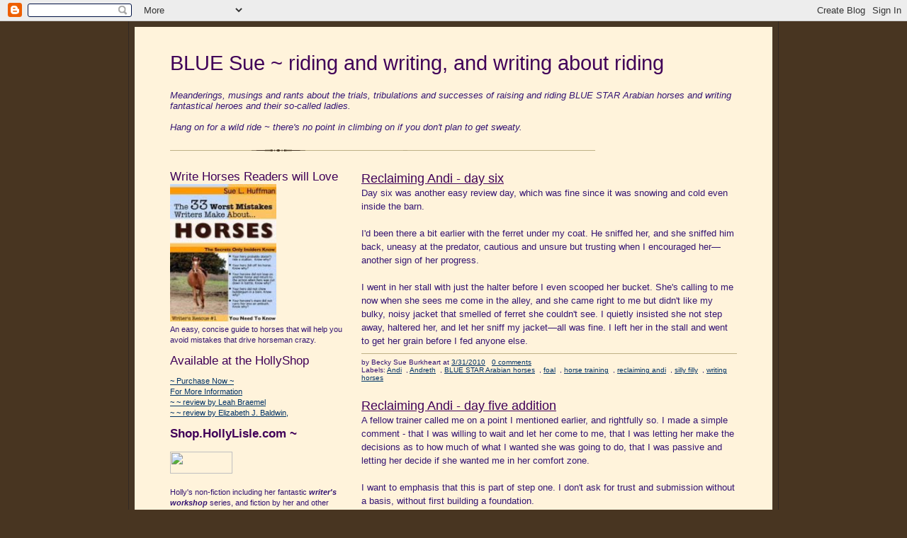

--- FILE ---
content_type: text/html; charset=UTF-8
request_url: https://bluesuel.blogspot.com/2010/03/
body_size: 32067
content:
<!DOCTYPE html>
<html xmlns='http://www.w3.org/1999/xhtml' xmlns:b='http://www.google.com/2005/gml/b' xmlns:data='http://www.google.com/2005/gml/data' xmlns:expr='http://www.google.com/2005/gml/expr'>
<head>
<link href='https://www.blogger.com/static/v1/widgets/2944754296-widget_css_bundle.css' rel='stylesheet' type='text/css'/>
<meta content='text/html; charset=UTF-8' http-equiv='Content-Type'/>
<meta content='blogger' name='generator'/>
<link href='https://bluesuel.blogspot.com/favicon.ico' rel='icon' type='image/x-icon'/>
<link href='http://bluesuel.blogspot.com/2010/03/' rel='canonical'/>
<link rel="alternate" type="application/atom+xml" title="BLUE Sue ~ riding and writing, and writing about riding - Atom" href="https://bluesuel.blogspot.com/feeds/posts/default" />
<link rel="alternate" type="application/rss+xml" title="BLUE Sue ~ riding and writing, and writing about riding - RSS" href="https://bluesuel.blogspot.com/feeds/posts/default?alt=rss" />
<link rel="service.post" type="application/atom+xml" title="BLUE Sue ~ riding and writing, and writing about riding - Atom" href="https://www.blogger.com/feeds/547899146817683728/posts/default" />
<!--Can't find substitution for tag [blog.ieCssRetrofitLinks]-->
<meta content='http://bluesuel.blogspot.com/2010/03/' property='og:url'/>
<meta content='BLUE Sue ~ riding and writing, and writing about riding' property='og:title'/>
<meta content='&lt;br&gt;Meanderings, musings and rants about the trials, tribulations and successes of raising and riding BLUE STAR Arabian horses and writing fantastical heroes and their so-called ladies.&lt;br&gt; &lt;br&gt;Hang on for a wild ride ~ there&#39;s no point in climbing on if you don&#39;t plan to get sweaty.&lt;br&gt;&lt;br&gt;' property='og:description'/>
<title>BLUE Sue ~ riding and writing, and writing about riding: March 2010</title>
<style id='page-skin-1' type='text/css'><!--
/*
-----------------------------------------------------
Blogger Template Style Sheet
Name:     Scribe
Designer: Todd Dominey
URL:      domineydesign.com / whatdoiknow.org
Date:     27 Feb 2004
Updated by: Blogger Team
------------------------------------------------------ */
/*
Variable definitions
====================
<Variable name="textColor" description="Text Color" type="color"
default="#29303b">
<Variable name="postTitleColor" description="Post Title Color" type="color"
default="#1b0431">
<Variable name="linkColor" description="Link Color" type="color"
default="#473624">
<Variable name="visitedLinkColor" description="Visited Link Color" type="color"
default="#956839">
<Variable name="pageHeaderColor" description="Blog Title Color" type="color"
default="#612e00">
<Variable name="blogDescriptionColor" description="Blog Description Color"
type="color" default="#29303B">
<Variable name="sidebarHeaderColor" description="Sidebar Title Color"
type="color"
default="#211104">
<Variable name="bodyFont" description="Text Font"
type="font"
default="normal normal 100% Georgia, Times New Roman,Sans-Serif;">
<Variable name="headerFont" description="Sidebar Title Font"
type="font"
default="normal normal 150% Georgia, Times New Roman,sans-serif">
<Variable name="pageTitleFont" description="Blog Title Font"
type="font"
default="normal normal 225% Georgia, Times New Roman,sans-serif">
<Variable name="blogDescriptionFont" description="Blog Description Font"
type="font"
default="italic normal 100% Georgia, Times New Roman, sans-serif">
*/
/* Defaults
----------------------------------------------- */
body {
margin:0;
padding:0;
font-size: small;
text-align:center;
color:#341473;
line-height:1.3em;
background:#483521   repeat;
}
blockquote {
font-style:italic;
padding:0 32px;
line-height:1.6;
margin:0 0 .6em 0;
}
p {
margin:0;
padding:0;
}
abbr, acronym {
cursor:help;
font-style:normal;
}
code {
font-size: 90%;
white-space:normal;
color:#666;
}
hr {display:none;}
img {border:0;}
/* Link styles */
a:link {
color:#003366;
text-decoration:underline;
}
a:visited {
color: #215670;
text-decoration:underline;
}
a:hover {
color: #215670;
text-decoration:underline;
}
a:active {
color: #215670;
}
/* Layout
----------------------------------------------- */
#outer-wrapper {
background-color:#473624;
border-left:1px solid #332A24;
border-right:1px solid #332A24;
width:900px;
margin:0px auto;
padding:8px;
text-align:center;
font: normal normal 100% Trebuchet, Trebuchet MS, Arial, sans-serif;
}
#main-top {
width:900px;
height:49px;
background:#FFF3DB   no-repeat top left;
margin:0px;
padding:0px;
display:block;
}
#main-bot {
width:900px;
height:81px;
background:#FFF3DB   no-repeat top left;
margin:0;
padding:0;
display:block;
}
#wrap2 {
width:900px;
background:#FFF3DB   repeat-y;
margin: -14px 0px 0px 0px;
text-align:left;
display:block;
}
#wrap3 {
padding:0 50px;
}
.Header {
}
h1 {
margin:0;
padding:0 0 6px 0;
font: normal normal 225% Trebuchet, Trebuchet MS, Arial, sans-serif;
color: #400058;
}
h1 a:link {
text-decoration:none;
color: #400058;
}
h1 a:visited {
text-decoration:none;
}
h1 a:hover {
border:0;
text-decoration:none;
}
.Header .description {
margin:0;
padding:0;
line-height:1.5em;
color: #341473;
font: italic normal 100% Trebuchet, Trebuchet MS, Arial, sans-serif;
}
#sidebar-wrapper {
clear:left;
}
#main {
width:530px;
float:right;
padding:8px 0;
margin:0;
word-wrap: break-word; /* fix for long text breaking sidebar float in IE */
overflow: hidden;     /* fix for long non-text content breaking IE sidebar float */
}
#sidebar {
width:250px;
float:left;
padding:8px 0;
margin:0;
word-wrap: break-word; /* fix for long text breaking sidebar float in IE */
overflow: hidden;     /* fix for long non-text content breaking IE sidebar float */
}
#footer {
clear:both;
background:url("//www.blogblog.com/scribe/divider.gif") no-repeat top center;
padding-top:10px;
_padding-top:6px; /* IE Windows target */
}
#footer p {
line-height:1.5em;
font-size:75%;
}
/* Typography :: Main entry
----------------------------------------------- */
h2.date-header {
font-weight:normal;
text-transform:uppercase;
letter-spacing:.1em;
font-size:90%;
margin:0;
padding:0;
}
.post {
margin:8px 0 24px 0;
}
.post h3 {
font-weight:normal;
font-size:140%;
color:#400058;
margin:0;
padding:0;
}
.post h3 a {
color: #400058;
}
.post-body p {
line-height:1.5em;
margin:0 0 .6em 0;
}
.post-footer {
font-family: Verdana, sans-serif;
font-size:74%;
border-top:1px solid #BFB186;
padding-top:6px;
}
.post-footer a {
margin-right: 6px;
}
.post ul {
margin:0;
padding:0;
}
.post li {
line-height:1.5em;
list-style:none;
background:url("//www.blogblog.com/scribe/list_icon.gif") no-repeat 0px .3em;
vertical-align:top;
padding: 0 0 .6em 17px;
margin:0;
}
.feed-links {
clear: both;
line-height: 2.5em;
}
#blog-pager-newer-link {
float: left;
}
#blog-pager-older-link {
float: right;
}
#blog-pager {
text-align: center;
}
/* Typography :: Sidebar
----------------------------------------------- */
.sidebar h2 {
margin:0;
padding:0;
color:#400058;
font: normal normal 150% Trebuchet, Trebuchet MS, Arial, sans-serif;
}
.sidebar h2 img {
margin-bottom:-4px;
}
.sidebar .widget {
font-size:86%;
margin:6px 0 12px 0;
padding:0;
line-height: 1.4em;
}
.sidebar ul li {
list-style: none;
margin:0;
}
.sidebar ul {
margin-left: 0;
padding-left: 0;
}
/* Comments
----------------------------------------------- */
#comments {}
#comments h4 {
font-weight:normal;
font-size:120%;
color:#29303B;
margin:0;
padding:0;
}
#comments-block {
line-height:1.5em;
}
.comment-author {
background:url("//www.blogblog.com/scribe/list_icon.gif") no-repeat 2px .35em;
margin:.5em 0 0;
padding:0 0 0 20px;
font-weight:bold;
}
.comment-body {
margin:0;
padding:0 0 0 20px;
}
.comment-body p {
font-size:100%;
margin:0 0 .2em 0;
}
.comment-footer {
color:#29303B;
font-size:74%;
margin:0 0 10px;
padding:0 0 .75em 20px;
}
.comment-footer a:link {
color:#473624;
text-decoration:underline;
}
.comment-footer a:visited {
color:#716E6C;
text-decoration:underline;
}
.comment-footer a:hover {
color:#956839;
text-decoration:underline;
}
.comment-footer a:active {
color:#956839;
text-decoration:none;
}
.deleted-comment {
font-style:italic;
color:gray;
}
/* Profile
----------------------------------------------- */
#main .profile-data {
display:inline;
}
.profile-datablock, .profile-textblock {
margin:0 0 4px 0;
}
.profile-data {
margin:0;
padding:0 8px 0 0;
text-transform:uppercase;
letter-spacing:.1em;
font-size:90%;
color:#211104;
}
.profile-img {
float: left;
margin: 0 5px 5px 0;
border:1px solid #A2907D;
padding:2px;
}
#header .widget, #main .widget {
margin-bottom:12px;
padding-bottom:12px;
}
#header {
background:url("//www.blogblog.com/scribe/divider.gif") no-repeat bottom left;
}
/** Page structure tweaks for layout editor wireframe */
body#layout #outer-wrapper {
margin-top: 0;
padding-top: 0;
}
body#layout #wrap2,
body#layout #wrap3 {
margin-top: 0;
}
body#layout #main-top {
display:none;
}

--></style>
<link href='https://www.blogger.com/dyn-css/authorization.css?targetBlogID=547899146817683728&amp;zx=9ae65df6-7566-476e-86b6-ed36dfd71263' media='none' onload='if(media!=&#39;all&#39;)media=&#39;all&#39;' rel='stylesheet'/><noscript><link href='https://www.blogger.com/dyn-css/authorization.css?targetBlogID=547899146817683728&amp;zx=9ae65df6-7566-476e-86b6-ed36dfd71263' rel='stylesheet'/></noscript>
<meta name='google-adsense-platform-account' content='ca-host-pub-1556223355139109'/>
<meta name='google-adsense-platform-domain' content='blogspot.com'/>

</head>
<body>
<div class='navbar section' id='navbar'><div class='widget Navbar' data-version='1' id='Navbar1'><script type="text/javascript">
    function setAttributeOnload(object, attribute, val) {
      if(window.addEventListener) {
        window.addEventListener('load',
          function(){ object[attribute] = val; }, false);
      } else {
        window.attachEvent('onload', function(){ object[attribute] = val; });
      }
    }
  </script>
<div id="navbar-iframe-container"></div>
<script type="text/javascript" src="https://apis.google.com/js/platform.js"></script>
<script type="text/javascript">
      gapi.load("gapi.iframes:gapi.iframes.style.bubble", function() {
        if (gapi.iframes && gapi.iframes.getContext) {
          gapi.iframes.getContext().openChild({
              url: 'https://www.blogger.com/navbar/547899146817683728?origin\x3dhttps://bluesuel.blogspot.com',
              where: document.getElementById("navbar-iframe-container"),
              id: "navbar-iframe"
          });
        }
      });
    </script><script type="text/javascript">
(function() {
var script = document.createElement('script');
script.type = 'text/javascript';
script.src = '//pagead2.googlesyndication.com/pagead/js/google_top_exp.js';
var head = document.getElementsByTagName('head')[0];
if (head) {
head.appendChild(script);
}})();
</script>
</div></div>
<div id='outer-wrapper'>
<div id='main-top'></div>
<!-- placeholder for image -->
<div id='wrap2'><div id='wrap3'>
<div class='header section' id='header'><div class='widget Header' data-version='1' id='Header1'>
<div id='header-inner'>
<div class='titlewrapper'>
<h1 class='title'>
<a href='https://bluesuel.blogspot.com/'>
BLUE Sue ~ riding and writing, and writing about riding
</a>
</h1>
</div>
<div class='descriptionwrapper'>
<p class='description'><span><br>Meanderings, musings and rants about the trials, tribulations and successes of raising and riding BLUE STAR Arabian horses and writing fantastical heroes and their so-called ladies.<br> <br>Hang on for a wild ride ~ there's no point in climbing on if you don't plan to get sweaty.<br><br></span></p>
</div>
</div>
</div></div>
<div id='sidebar-wrapper'>
<div class='sidebar section' id='sidebar'><div class='widget Image' data-version='1' id='Image2'>
<h2>Write Horses Readers will Love</h2>
<div class='widget-content'>
<img alt='Write Horses Readers will Love' height='194' id='Image2_img' src='https://blogger.googleusercontent.com/img/b/R29vZ2xl/AVvXsEgTQBJdr0ZoQIiGxOQJG4QFedrI9O9tYMbV2gcXGZ-woBnME2lfcJURiHibPsLgfw6MLg5MWrHCffCfC6C3h61kYHwigFzKvZhkTgJZ8QSCGrAIx_U__2fhzgmm4k3K7TAE06JNIr5cSdgJ/s250/_WritersRescue01cover-smR.jpg' width='150'/>
<br/>
<span class='caption'>An easy, concise guide to horses that will help you avoid mistakes that drive horseman crazy.</span>
</div>
<div class='clear'></div>
</div><div class='widget LinkList' data-version='1' id='LinkList8'>
<h2>Available at the HollyShop</h2>
<div class='widget-content'>
<ul>
<li><a href='http://shop.hollylisle.com/jamaffiliates/jrox.php?id=283_1_tlid_33"'>~ Purchase Now ~</a></li>
<li><a href='http://bluesuel.blogspot.com/2008/02/writing-horses.html'>For More Information</a></li>
<li><a href='http://leahbraemel.blogspot.com/2008/02/writing-about-horse.html'>~ ~ review by Leah Braemel</a></li>
<li><a href='http://www.associatedcontent.com/article/1108251/write_that_horse.html?cat=38'>~ ~ review by Elizabeth J. Baldwin,</a></li>
</ul>
<div class='clear'></div>
</div>
</div><div class='widget HTML' data-version='1' id='HTML2'>
<h2 class='title'><strong>Shop.HollyLisle.com ~ </strong></h2>
<div class='widget-content'>
<br/>
<a href="http://shop.hollylisle.com/jamaffiliates/jrox.php?id=283_1_bid_117"><img border="0" width="88" src="https://lh3.googleusercontent.com/blogger_img_proxy/AEn0k_t5ufjrXRBe-01TnIHAR5uNvNQ6Dhu91iefC48mTL9vzhqJ8KJkauRVUlNm00D5d-IcuOxulWv5vUjNXcpsx1FUkaScByv_oL4chGHEFsQyVaJzSbSFGKw57fGtE69X8wuKkERc=s0-d" height="31"></a><br/><br/>

Holly's non-fiction including her fantastic <strong><em>writer's workshop</em></strong> series, and fiction by her and other select authors. <br/><br/>

Holly now offers "<a href="http://howtothinksideways.com/members/?rid=59">How to Think Sideways</a>," <em>(it's not a book, it's an entire course)</em> an intense, hands on, six month writer's course that includes weekly course work and supportive groups and forums.  I'm going through it now and loving every minute of it.  It's not just about how to write, there are a million courses that teach that.  Her's is different in that it helps you learn to <em><strong>think </strong></em>like a writer and <em><strong>be </strong></em>a writer instead of just <em>dreaming </em>about it. 
<br/><br/>
<strong>If this is what you want to do, she offers you the skills to help you to really live your dream. </strong><br/><br/>
<em>"<a href="http://howtothinksideways.com/members/?rid=59">*Click HERE to register now*</a>," </em>
<br/><br/>
</div>
<div class='clear'></div>
</div><div class='widget Profile' data-version='1' id='Profile1'>
<div class='widget-content'>
<ul>
<li><a class='profile-name-link g-profile' href='https://www.blogger.com/profile/16142877898930589440' style='background-image: url(//www.blogger.com/img/logo-16.png);'>Becky Burkheart</a></li>
<li><a class='profile-name-link g-profile' href='https://www.blogger.com/profile/14851851958909663383' style='background-image: url(//www.blogger.com/img/logo-16.png);'>Becky Sue Burkheart</a></li>
</ul>
<div class='clear'></div>
</div>
</div><div class='widget Text' data-version='1' id='Text1'>
<h2 class='title'>For want of a <i>what</i>?</h2>
<div class='widget-content'>
<br/>Regardless of genre, from contemporary to historical to western to fantasy, if you're going to write a horse, you need to get it right. For an author that hasn't spent much time in the barn it can be problematic, not because information is hard to find, but because there is so much available, it can be hard to sift through. Google is good for fact-finding, but sometimes it's hard to figure out the range of problems, potentials and what-ifs that you need to help or hinder your hero. And googling only tends to emphasize the common misconceptions that drive riders nuts when they read.<br/><br/>I hope these posts are enjoyable, but more than that, I hope they give writers ideas and perspective they can put to use in their writing.<br/><br/>I'm available to speak on writing horses at conferences or club meetings, and hands-on workshops can be scheduled for local groups. If you have specific questions or just want to talk horses, please email me at BLUESue22 at gmail dot com.<br/>
</div>
<div class='clear'></div>
</div><div class='widget LinkList' data-version='1' id='LinkList1'>
<h2>Horses for your Heroes ~</h2>
<div class='widget-content'>
<ul>
<li><a href='http://fantasyhorse.blogspot.com/'>-> FANTASY HORSE STABLE</a></li>
<li><a href='http://www.fantasyhorsestable.com/'>Need a horse in your story? Pick a free virtual horse from our stable. Each horse is listed with photos, desciptions of training, strengths, faults and quirks.</a></li>
</ul>
<div class='clear'></div>
</div>
</div><div class='widget LinkList' data-version='1' id='LinkList4'>
<h2>~ Horses for You</h2>
<div class='widget-content'>
<ul>
<li><a href='http://fantasyhorse.blogspot.com/search/label/horse%20for%20sale'>BLUE STAR Arabian Horses for Sale</a></li>
</ul>
<div class='clear'></div>
</div>
</div><div class='widget LinkList' data-version='1' id='LinkList6'>
<h2>Favorite Online Reads</h2>
<div class='widget-content'>
<ul>
<li><a href='http://www.allegoryezine.com/'>Allegory E-zine</a></li>
<li><a href='http://www.bookviewcafe.com/'>Bookview Cafe</a></li>
<li><a href='http://www.baen.com/library/'>Baen Free Library (books)</a></li>
<li><a href='http://www.quantumkiss.com/'>Quantum Kiss (Romantic Speculative Fiction)</a></li>
<li><a href='http://www.baens-universe.com/'>Jim Baen's Universe (short stories and articles)</a></li>
</ul>
<div class='clear'></div>
</div>
</div><div class='widget LinkList' data-version='1' id='LinkList3'>
<h2>Recommended Resources</h2>
<div class='widget-content'>
<ul>
<li><a href='http://lab.drwicked.com/writeordie.html'>"Write or Die" (motivational writing timer)</a></li>
<li><a href='http://marybuckham.com/'>* Mary Buckham ~ workshops</a></li>
<li><a href='http://www.candacehavens.com/html/workshops.html'>* Candy Havens Writer's workshop</a></li>
<li><a href='http://hollylisle.com/fm/'>* Forward Motion Writers Community</a></li>
<li><a href='http://wyrdsmiths.blogspot.com/2007/09/truly-garagantuan-miss-snark-index-post.html'>The Truly Garagantuan Miss Snark Index</a></li>
<li><a href='http://shop.hollylisle.com/jamaffiliates/jrox.php?id=283_1_bid_117'>Holly Lisle's Writer's Workshop series</a></li>
<li><a href='http://hipiers.com/publishing.html'>Publishing ~ from the desk of Piers Anthony</a></li>
<li><a href='http://howtothinksideways.com/members/?rid=59'>Holly's HOW TO THINK SIDEWAYS Class and Forums</a></li>
</ul>
<div class='clear'></div>
</div>
</div><div class='widget LinkList' data-version='1' id='LinkList5'>
<h2>Other Resources</h2>
<div class='widget-content'>
<ul>
<li><a href='http://leahbraemel.blogspot.com/search/label/embroidery'>Leah Braemel - needlework</a></li>
<li><a href='http://catena.typepad.com/'>Catena Expressions - Fiber Arts</a></li>
<li><a href='http://www.passionatewoman.net/'>Robin Shepperd - Energy Clearings</a></li>
<li><a href='http://www.fwrenaissance.com/'>Around and about Fort Worth, Texas</a></li>
</ul>
<div class='clear'></div>
</div>
</div><div class='widget LinkList' data-version='1' id='LinkList7'>
<h2>Conferences &amp; Conventions</h2>
<div class='widget-content'>
<ul>
<li><a href='http://www.dfwrite.org/authors/labels/DFW%20Writers%20Conference.asp'>DFWWW Conference</a></li>
<li><a href='http://www.writersleague.org/events/conf.html'>Writers' League</a></li>
<li><a href='http://www.dallasromanceauthors.com/conferences/'>RWA - DARA</a></li>
<li><a href='http://www.condfw.org/'>ConDFW</a></li>
<li><a href='http://www.fencon.org/'>FenCon</a></li>
<li><a href='http://www.owfi.org/owfiadmin/shortorder/Conference/tabid/59/Default.aspx'>OWFI</a></li>
</ul>
<div class='clear'></div>
</div>
</div><div class='widget Text' data-version='1' id='Text2'>
<h2 class='title'>BLUE STAR Arabian Horses</h2>
<div class='widget-content'>
For historical and official information, check out <a href="http://www.bluearabianhorsecatalog.org" target="new">The Blue Arabian Horse Catalog</a> For current goings-on, personal chit-chat and photos of the horses, old and new, check out our <a href="http://groups.yahoo.com/group/BLUESTARArabiansOpen/" target="new">chat group</a> or the web pages listed below under _My Horses at Home_.
<br/>
<br/>
BLUE STAR FAQ <em>(coming soon)</em>
</div>
<div class='clear'></div>
</div><div class='widget BlogList' data-version='1' id='BlogList1'>
<h2 class='title'>Daily Reads</h2>
<div class='widget-content'>
<div class='blog-list-container' id='BlogList1_container'>
<ul id='BlogList1_blogs'>
<li style='display: block;'>
<div class='blog-icon'>
</div>
<div class='blog-content'>
<div class='blog-title'>
<a href='https://xkcd.com/' target='_blank'>
xkcd.com</a>
</div>
<div class='item-content'>
<span class='item-snippet'>
[image: Unfortunately, my scheme to trick NASA has now taken over a decade 
longer than planned and has run way over budget.]
</span>
</div>
</div>
<div style='clear: both;'></div>
</li>
<li style='display: block;'>
<div class='blog-icon'>
</div>
<div class='blog-content'>
<div class='blog-title'>
<a href='https://daughterofthewind.org' target='_blank'>
Daughter of the Wind: a blog on desert arabian horses, past and present</a>
</div>
<div class='item-content'>
<span class='item-snippet'>
مقطع فيديو لعرض خيول اسطبلات حمدان عام 1972 يظهر فيه الفحل فل ياسمين في 
الدقيقة الثالثة Thanks to Kate for finding it.
</span>
</div>
</div>
<div style='clear: both;'></div>
</li>
<li style='display: block;'>
<div class='blog-icon'>
</div>
<div class='blog-content'>
<div class='blog-title'>
<a href='http://zette.blogspot.com/' target='_blank'>
Joyously Prolific</a>
</div>
<div class='item-content'>
<span class='item-snippet'>
  "Gather your tools and your manuscripts!" The woman stood on the stage 
while the volcano grumbled behind her. Ash shot cloud-like into the sky. A 
small r...
</span>
</div>
</div>
<div style='clear: both;'></div>
</li>
<li style='display: block;'>
<div class='blog-icon'>
</div>
<div class='blog-content'>
<div class='blog-title'>
<a href='https://lostfort.blogspot.com/' target='_blank'>
The Lost Fort</a>
</div>
<div class='item-content'>
<span class='item-snippet'>
I did a little tour to the Altmark in September 2022. Got to photograph 
some pretty Romanesque and Gothic brick architecture, and found a lovely 
little tow...
</span>
</div>
</div>
<div style='clear: both;'></div>
</li>
<li style='display: block;'>
<div class='blog-icon'>
</div>
<div class='blog-content'>
<div class='blog-title'>
<a href='http://pbackwriter.blogspot.com/' target='_blank'>
Paperback Writer</a>
</div>
<div class='item-content'>
<span class='item-snippet'>


Hi there, folks. It's been seven years, and yet you're still visiting by 
the thousands every day. I appreciate that, and hope you are all doing 
well. I h...
</span>
</div>
</div>
<div style='clear: both;'></div>
</li>
<li style='display: block;'>
<div class='blog-icon'>
</div>
<div class='blog-content'>
<div class='blog-title'>
<a href='http://edittorrent.blogspot.com/' target='_blank'>
edittorrent</a>
</div>
<div class='item-content'>
<span class='item-snippet'>


* I had a funny feeling as I saw the house disappear, as though I had 
written a poem and it was very good and I had lost it and would never 
remember it a...
</span>
</div>
</div>
<div style='clear: both;'></div>
</li>
<li style='display: block;'>
<div class='blog-icon'>
</div>
<div class='blog-content'>
<div class='blog-title'>
<a href='https://hollylisle.com' target='_blank'>
Pocket Full of Words</a>
</div>
<div class='item-content'>
<span class='item-snippet'>
There is no way to soften the blow of this and Mom never liked euphemisms, 
so I&#8217;m just going to speak plainly. Mom died due to complications from 
cancer on...
</span>
</div>
</div>
<div style='clear: both;'></div>
</li>
<li style='display: block;'>
<div class='blog-icon'>
</div>
<div class='blog-content'>
<div class='blog-title'>
<a href='http://cherylstjohn.blogspot.com/' target='_blank'>
From the Heart</a>
</div>
<div class='item-content'>
<span class='item-snippet'>


 

I have always had a rule I teach and that we practice in my critique group: 
Don&#8217;t ever budge on that one element that excited you about a story in the ...
</span>
</div>
</div>
<div style='clear: both;'></div>
</li>
<li style='display: block;'>
<div class='blog-icon'>
</div>
<div class='blog-content'>
<div class='blog-title'>
<a href='https://angelajames.co/blog/' target='_blank'>
Nice Mommy~Evil Editor</a>
</div>
<div class='item-content'>
<span class='item-snippet'>


The discussion around this conference that took place 2 weeks ago has been 
so widespread, I almost feel as if it&#8217;s overkill for me to even mention it 
her...
</span>
</div>
</div>
<div style='clear: both;'></div>
</li>
<li style='display: block;'>
<div class='blog-icon'>
</div>
<div class='blog-content'>
<div class='blog-title'>
<a href='https://www.zooborns.com/zooborns/' target='_blank'>
ZooBorns</a>
</div>
<div class='item-content'>
<span class='item-snippet'>
Yesterday, an 8-month-old male giraffe named, &#8220;Turtle,&#8221; underwent surgery 
to remove a bone fragment in his right rear leg. The fragment was most 
likely the...
</span>
</div>
</div>
<div style='clear: both;'></div>
</li>
<li style='display: block;'>
<div class='blog-icon'>
</div>
<div class='blog-content'>
<div class='blog-title'>
<a href='https://ninc.com/blog/' target='_blank'>
Novelists, Inc. Blog</a>
</div>
<div class='item-content'>
<span class='item-snippet'>


This article, written by Lindsay Randall, is from the August 2023 edition 
of Nink, the monthly newsletter of Novelists, Inc.  (NINC). Nink, which is 
pack...
</span>
</div>
</div>
<div style='clear: both;'></div>
</li>
<li style='display: block;'>
<div class='blog-icon'>
</div>
<div class='blog-content'>
<div class='blog-title'>
<a href='http://thewriterandthewhitecat.blogspot.com/' target='_blank'>
The Writer and The White Cat</a>
</div>
<div class='item-content'>
<span class='item-snippet'>
</span>
</div>
</div>
<div style='clear: both;'></div>
</li>
<li style='display: block;'>
<div class='blog-icon'>
</div>
<div class='blog-content'>
<div class='blog-title'>
<a href='https://foxywriter.com' target='_blank'>
Foxy Writer</a>
</div>
<div class='item-content'>
<span class='item-snippet'>
Twitter Marchlyons Theverge, the ever-expanding social media platform, has 
garnered widespread attention and usage globally. With its reach and 
influence, ...
</span>
</div>
</div>
<div style='clear: both;'></div>
</li>
<li style='display: block;'>
<div class='blog-icon'>
</div>
<div class='blog-content'>
<div class='blog-title'>
<a href='http://www.bookgasm.com' target='_blank'>
Bookgasm: Reading Material to Get Excited About</a>
</div>
<div class='item-content'>
<span class='item-snippet'>
Popular and prolific author Michael Connelly reunites his two best know 
detectives, Renee Ballard and Harry Bosh, in his latest novel, DESERT STAR. 
It is a...
</span>
</div>
</div>
<div style='clear: both;'></div>
</li>
<li style='display: block;'>
<div class='blog-icon'>
</div>
<div class='blog-content'>
<div class='blog-title'>
<a href='https://aelfleahfarm.blogspot.com/' target='_blank'>
Meanwhile, back at the barn...</a>
</div>
<div class='item-content'>
<span class='item-snippet'>
[image: Writing Research Papers a Complete Guide]

GET NOW 
</span>
</div>
</div>
<div style='clear: both;'></div>
</li>
<li style='display: block;'>
<div class='blog-icon'>
</div>
<div class='blog-content'>
<div class='blog-title'>
<a href='http://nevergiveyourbirthdatetoanastrologer.blogspot.com/' target='_blank'>
Never Give Your Birthdate To An Astrologer</a>
</div>
<div class='item-content'>
<span class='item-snippet'>
With all the fresh snow and clear cold air the Full Moonlight has been 
spectacular here in Michigan. This Taurus Full Moon however occurred with 
Moon oppos...
</span>
</div>
</div>
<div style='clear: both;'></div>
</li>
<li style='display: block;'>
<div class='blog-icon'>
</div>
<div class='blog-content'>
<div class='blog-title'>
<a href='http://lone-star-meanderings.blogspot.com/' target='_blank'>
Lone Star Meanderings</a>
</div>
<div class='item-content'>
<span class='item-snippet'>
*For Texans, all paths lead home. That's home to Texas. It seems that 
actor, Matthew McConaughey is no different. From his native roots of 
Uvalde, Texas (a...
</span>
</div>
</div>
<div style='clear: both;'></div>
</li>
<li style='display: block;'>
<div class='blog-icon'>
</div>
<div class='blog-content'>
<div class='blog-title'>
<a href='https://www.literaryescapism.com' target='_blank'>
Literary Escapism</a>
</div>
<div class='item-content'>
<span class='item-snippet'>


As one of the #CMCon19 featured bloggers, I get to have a little fun with a 
few of the fabulous authors who will be hitting the beach for Coastal Magic 
2...
</span>
</div>
</div>
<div style='clear: both;'></div>
</li>
<li style='display: block;'>
<div class='blog-icon'>
</div>
<div class='blog-content'>
<div class='blog-title'>
<a href='http://www.macgregorandluedeke.com' target='_blank'>
Chip MacGregor</a>
</div>
<div class='item-content'>
<span class='item-snippet'>


We have a new logo and a new partnership!

For the past ten years, we (Chip &amp; Amanda) have worked as colleagues, 
serving authors and doing our part to mak...
</span>
</div>
</div>
<div style='clear: both;'></div>
</li>
<li style='display: block;'>
<div class='blog-icon'>
</div>
<div class='blog-content'>
<div class='blog-title'>
<a href='https://aardvarchaeology.wordpress.com/' target='_blank'>
Aardvarchaeology</a>
</div>
<div class='item-content'>
<span class='item-snippet'>
I want a hoodie with the word HODIE across the back. Cycling home last 
night at 11 I interrupted two young roebucks fighting in a suburban parking 
lot. Lon...
</span>
</div>
</div>
<div style='clear: both;'></div>
</li>
<li style='display: block;'>
<div class='blog-icon'>
</div>
<div class='blog-content'>
<div class='blog-title'>
<a href='https://ashleykathbilsky.com' target='_blank'>
Ashley Kath-Bilsky&#8217;s Timeless Romance</a>
</div>
<div class='item-content'>
<span class='item-snippet'>
Each year since September 11, 2001, there is an undeniable quiet air of 
reverence combined with somber loss that prompts &#8230;

Continue reading &#8594;
</span>
</div>
</div>
<div style='clear: both;'></div>
</li>
<li style='display: block;'>
<div class='blog-icon'>
</div>
<div class='blog-content'>
<div class='blog-title'>
<a href='http://candicegilmer.blogspot.com/' target='_blank'>
Inside an author's mind....</a>
</div>
<div class='item-content'>
<span class='item-snippet'>
I've been quieter than usual lately.

Probably has to do with all the behind-the-scenes things going on in my 
neck of the woods.

I've talked about my plans...
</span>
</div>
</div>
<div style='clear: both;'></div>
</li>
<li style='display: block;'>
<div class='blog-icon'>
</div>
<div class='blog-content'>
<div class='blog-title'>
<a href='http://julia-mindovermatter.blogspot.com/' target='_blank'>
A Piece of My Mind</a>
</div>
<div class='item-content'>
<span class='item-snippet'>
 




Welcome to Day 5 of this year's April blog event -- the *A to Z Blog 
Challenge*!

Today also marks my 14th week back at my full time day job following...
</span>
</div>
</div>
<div style='clear: both;'></div>
</li>
<li style='display: block;'>
<div class='blog-icon'>
</div>
<div class='blog-content'>
<div class='blog-title'>
<a href='https://kimberleysimone.com/casperianbooks/blog' target='_blank'>
Casperian Books Blog</a>
</div>
<div class='item-content'>
<span class='item-snippet'>
We&#8217;re pleased to announce the release of Lavinia Ludlow&#8217;s new novel, Single 
Stroke Seven. In an attention-deficit society still crippled by the 
aftereffect...
</span>
</div>
</div>
<div style='clear: both;'></div>
</li>
<li style='display: block;'>
<div class='blog-icon'>
</div>
<div class='blog-content'>
<div class='blog-title'>
<a href='http://lianabrooks.blogspot.com/' target='_blank'>
Liana Brooks</a>
</div>
<div class='item-content'>
<span class='item-snippet'>
Writers are no strangers to death. Neither are our characters. It hurts, 
but sometimes we have to kill one of them.

*https://twitter.com/LianaBrooks/status...
</span>
</div>
</div>
<div style='clear: both;'></div>
</li>
<li style='display: none;'>
<div class='blog-icon'>
</div>
<div class='blog-content'>
<div class='blog-title'>
<a href='http://behindthegardengate.blogspot.com/' target='_blank'>
Behind The Garden Gate</a>
</div>
<div class='item-content'>
<span class='item-snippet'>
On Dec 1, 2015 we will be having a follow up chat with Kim Turner.

8pm ET in the Wild Rose Press chat room.

Have a question, medical related, post it here ...
</span>
</div>
</div>
<div style='clear: both;'></div>
</li>
<li style='display: none;'>
<div class='blog-icon'>
</div>
<div class='blog-content'>
<div class='blog-title'>
<a href='http://inezkelley.com' target='_blank'>
Inez Kelley</a>
</div>
<div class='item-content'>
<span class='item-snippet'>
We hit the NYT and the USA Today best seller list!! I can&#8217;t believe I get 
to add this to my covers from now on.
</span>
</div>
</div>
<div style='clear: both;'></div>
</li>
<li style='display: none;'>
<div class='blog-icon'>
</div>
<div class='blog-content'>
<div class='blog-title'>
<a href='https://denisemcd.wordpress.com' target='_blank'>
In Denise's Head!</a>
</div>
<div class='item-content'>
<span class='item-snippet'>
Yes, I know I haven&#8217;t blogged in FORever (or as my kids say now if it&#8217;s 
something *really* long: five-ever&#8212;yeah, my kids are weird). Things with 
four kids ...
</span>
</div>
</div>
<div style='clear: both;'></div>
</li>
<li style='display: none;'>
<div class='blog-icon'>
</div>
<div class='blog-content'>
<div class='blog-title'>
<a href='http://delwriter.blogspot.com/' target='_blank'>
Writer, Poet, Thinker, Bum</a>
</div>
<div class='item-content'>
<span class='item-snippet'>


I have been thinking lately about my own shortcomings as a writer and, to a 
certain extent, as a person. This will be very much less about my strengths 
(...
</span>
</div>
</div>
<div style='clear: both;'></div>
</li>
<li style='display: none;'>
<div class='blog-icon'>
</div>
<div class='blog-content'>
<div class='blog-title'>
<a href='http://redlinesanddeadlines.blogspot.com/' target='_blank'>
Redlines and Deadlines</a>
</div>
<div class='item-content'>
<span class='item-snippet'>
NY Times and USA Today Bestselling author Laurann Dohner&#39;s newest release 
his here!

*MATING BRAND* 


*Available on:*
Barnes &amp; Noble
Kindle
Kobo

He meets ...
</span>
</div>
</div>
<div style='clear: both;'></div>
</li>
<li style='display: none;'>
<div class='blog-icon'>
</div>
<div class='blog-content'>
<div class='blog-title'>
<a href='http://secretsofalazytrainer.blogspot.com/' target='_blank'>
Secrets of a Lazy Trainer</a>
</div>
<div class='item-content'>
<span class='item-snippet'>
Yesterday we celebrated the life of a dear friend and family member.
And once again I realized how truth is always there in all its many guises.
The phrase "...
</span>
</div>
</div>
<div style='clear: both;'></div>
</li>
<li style='display: none;'>
<div class='blog-icon'>
</div>
<div class='blog-content'>
<div class='blog-title'>
<a href='http://sixdegreesofsexy.blogspot.com/' target='_blank'>
Six Degrees of Sexy</a>
</div>
<div class='item-content'>
<span class='item-snippet'>
</span>
</div>
</div>
<div style='clear: both;'></div>
</li>
<li style='display: none;'>
<div class='blog-icon'>
</div>
<div class='blog-content'>
<div class='blog-title'>
<a href='http://lynnreynolds.blogspot.com/' target='_blank'>
Lynn's Blog</a>
</div>
<div class='item-content'>
<span class='item-snippet'>
</span>
</div>
</div>
<div style='clear: both;'></div>
</li>
<li style='display: none;'>
<div class='blog-icon'>
</div>
<div class='blog-content'>
<div class='blog-title'>
<a href='https://poppedinthere.blogspot.com/' target='_blank'>
Just popped in there...</a>
</div>
<div class='item-content'>
<span class='item-snippet'>
 I think we all like to think of ourselves as forgiving people. We think of 
the times a spouse may have hurt our feelings and we let it go to "keep the 
pea...
</span>
</div>
</div>
<div style='clear: both;'></div>
</li>
<li style='display: none;'>
<div class='blog-icon'>
</div>
<div class='blog-content'>
<div class='blog-title'>
<a href='https://swizzmis.wordpress.com' target='_blank'>
Sandra Swanberg</a>
</div>
<div class='item-content'>
<span class='item-snippet'>
Come take a look at the fun we had! 
http://app.picaboo.com/WebView/Project.aspx?clientID=cdb82fbea99439d8667f1154379b481b&amp;version=62004
</span>
</div>
</div>
<div style='clear: both;'></div>
</li>
<li style='display: none;'>
<div class='blog-icon'>
</div>
<div class='blog-content'>
<div class='blog-title'>
<a href='https://madelinesmyth.blogspot.com/' target='_blank'>
Madeline Smyth</a>
</div>
<div class='item-content'>
<span class='item-snippet'>

&#65279;
December's issue of RT Book Reviews Magazine covered Round One (Best First 
Paragraph and Last Line) of the Writing with the Stars Contest, which began 
o...
</span>
</div>
</div>
<div style='clear: both;'></div>
</li>
<li style='display: none;'>
<div class='blog-icon'>
</div>
<div class='blog-content'>
<div class='blog-title'>
<a href='http://daniellebaer.blogspot.com/' target='_blank'>
Dani's Blog</a>
</div>
<div class='item-content'>
<span class='item-snippet'>
Um, well, that last post didn&#8217;t really predict everything so well. My 
sister was out again this summer and kicked me in the butt to start 
blogging again. I...
</span>
</div>
</div>
<div style='clear: both;'></div>
</li>
<li style='display: none;'>
<div class='blog-icon'>
</div>
<div class='blog-content'>
<div class='blog-title'>
<a href='http://williamsramblings.blogspot.com/' target='_blank'>
William's Ramblings</a>
</div>
<div class='item-content'>
<span class='item-snippet'>
With another GenCon over, I find myself how it has changed over the years - 
and I've ha quite a few years to follow the changes. In the previous 
century, f...
</span>
</div>
</div>
<div style='clear: both;'></div>
</li>
<li style='display: none;'>
<div class='blog-icon'>
</div>
<div class='blog-content'>
<div class='blog-title'>
<a href='http://leahbraemel.blogspot.com/' target='_blank'>
Leah Braemel</a>
</div>
<div class='item-content'>
<span class='item-snippet'>
Almost forgot to mention -- it's a true blog swap day -- I'm over at Toni's 
blog talking about where I grew up and how it influenced me when I was 
writing ...
</span>
</div>
</div>
<div style='clear: both;'></div>
</li>
<li style='display: none;'>
<div class='blog-icon'>
</div>
<div class='blog-content'>
<div class='blog-title'>
<a href='http://york-multiplex.blogspot.com/' target='_blank'>
Multiplex of the Mind</a>
</div>
<div class='item-content'>
<span class='item-snippet'>

Maybe it's because I don't post much to this blog (mostly I'm over at 
www.YorkWriters.com) but I've been having real problems with Asian spam, so 
I've tur...
</span>
</div>
</div>
<div style='clear: both;'></div>
</li>
<li style='display: none;'>
<div class='blog-icon'>
</div>
<div class='blog-content'>
<div class='blog-title'>
<a href='http://editorialass.blogspot.com/' target='_blank'>
Editorial Ass</a>
</div>
<div class='item-content'>
<span class='item-snippet'>
I got a note:

~~~
Hi Moonrat,
I have a book deal with a lovely indie publisher. I don't have an agent. 
*cowers and hides under table* I know you despise us...
</span>
</div>
</div>
<div style='clear: both;'></div>
</li>
<li style='display: none;'>
<div class='blog-icon'>
</div>
<div class='blog-content'>
<div class='blog-title'>
<a href='http://verylargecolt.blogspot.com/' target='_blank'>
It's a Really Long Way Down</a>
</div>
<div class='item-content'>
<span class='item-snippet'>

The reason I've been so quiet here is that I'm saving up on my VLC stories 
for my Horse Illustrated column. He's going to be prominently featured 
later th...
</span>
</div>
</div>
<div style='clear: both;'></div>
</li>
<li style='display: none;'>
<div class='blog-icon'>
</div>
<div class='blog-content'>
<div class='blog-title'>
<a href='http://fantasydebut.blogspot.com/' target='_blank'>
Fantasy Debut</a>
</div>
<div class='item-content'>
<span class='item-snippet'>
If this post shows up in your the sidebar of your blog, please redirect it 
to Debuts &amp; Reviews.

New Site feed:

To subscribe to Debuts &amp; Reviews via email,...
</span>
</div>
</div>
<div style='clear: both;'></div>
</li>
<li style='display: none;'>
<div class='blog-icon'>
</div>
<div class='blog-content'>
<div class='blog-title'>
<a href='http://annwhitaker.blogspot.com/' target='_blank'>
Ann Whitaker</a>
</div>
<div class='item-content'>
<span class='item-snippet'>
*Left: Mardi and me, Wayna Polk, Tommy Wideman; Below: Janlyn Thaxton, me, 
Margaret Hoogstra * When I moved from Abilene seven years ago, I never 
dreamed I...
</span>
</div>
</div>
<div style='clear: both;'></div>
</li>
<li style='display: none;'>
<div class='blog-icon'>
</div>
<div class='blog-content'>
<div class='blog-title'>
<a href='http://gunsnhorses.blogspot.com/' target='_blank'>
Guns &amp; Horses</a>
</div>
<div class='item-content'>
<span class='item-snippet'>


The Heartland Peacemakers



I have more pictures from last weekend with the credits going to the 
announcer of the shoot Fred Shaw. I have also posted the...
</span>
</div>
</div>
<div style='clear: both;'></div>
</li>
<li style='display: none;'>
<div class='blog-icon'>
</div>
<div class='blog-content'>
<div class='blog-title'>
<a href='https://yellowroserwa.wordpress.com' target='_blank'>
Yellow Rose RWA blog</a>
</div>
<div class='item-content'>
<span class='item-snippet'>
We have moved our blog to our website&#8230; please visit us therePosted in 
Writing
</span>
</div>
</div>
<div style='clear: both;'></div>
</li>
<li style='display: none;'>
<div class='blog-icon'>
</div>
<div class='blog-content'>
<div class='blog-title'>
<a href='http://tricia3718.blogspot.com/' target='_blank'>
Pragmatic Existentialist</a>
</div>
<div class='item-content'>
<span class='item-snippet'>
Day 5

We left Santa Fe and drove south-east out of the mountains and onto western 
edge of the llano estacado, the staked plains of Eastern New Mexico and 
...
</span>
</div>
</div>
<div style='clear: both;'></div>
</li>
<li style='display: none;'>
<div class='blog-icon'>
</div>
<div class='blog-content'>
<div class='blog-title'>
<a href='https://californio.livejournal.com/' target='_blank'>
The Kids are All Right</a>
</div>
<div class='item-content'>
<span class='item-snippet'>
 I'm doing some blog posts at a Fort Worth arts and culture blog I'm 
working on with D.  This is the first of my Boy Scout campout thread, and 
since it see...
</span>
</div>
</div>
<div style='clear: both;'></div>
</li>
<li style='display: none;'>
<div class='blog-icon'>
</div>
<div class='blog-content'>
<div class='blog-title'>
<a href='http://fantasyhorse.blogspot.com/' target='_blank'>
Fantasy Horse Stable</a>
</div>
<div class='item-content'>
<span class='item-snippet'>
Her name means "Flame-colored Hawk".


She's a young chestnut mare. Just being started under saddle, she's bold, 
anxious and eager for the work. She has a g...
</span>
</div>
</div>
<div style='clear: both;'></div>
</li>
<li style='display: none;'>
<div class='blog-icon'>
</div>
<div class='blog-content'>
<div class='blog-title'>
<a href='http://desertbred.blogspot.com/' target='_blank'>
Desertbred Horses</a>
</div>
<div class='item-content'>
<span class='item-snippet'>

Just here to share some remarkable horses.

We are so lucky and blessed to have 37 horses descending directly from the 
original Bedouin horses of the Kingd...
</span>
</div>
</div>
<div style='clear: both;'></div>
</li>
<li style='display: none;'>
<div class='blog-icon'>
</div>
<div class='blog-content'>
<div class='blog-title'>
<a href='https://metametawriting.wordpress.com' target='_blank'>
Writing...about writing...about writing</a>
</div>
<div class='item-content'>
<span class='item-snippet'>
All the weblogging I&#8217;ve been doing of late has been very, very healthy for 
me&#8211;like getting the plumbing cleaned out.  Not the most fragrant of 
metaphors, b...
</span>
</div>
</div>
<div style='clear: both;'></div>
</li>
<li style='display: none;'>
<div class='blog-icon'>
</div>
<div class='blog-content'>
<div class='blog-title'>
<a href='http://robinhaseltine.blogspot.com/' target='_blank'>
Conjuring Fantasy in Romance</a>
</div>
<div class='item-content'>
<span class='item-snippet'>


When I was younger, I chose a book not by the cover or jacket summary, but 
by its thickness. Once I jumped into an author&#8217;s world, I hated to leave. 
Thre...
</span>
</div>
</div>
<div style='clear: both;'></div>
</li>
<li style='display: none;'>
<div class='blog-icon'>
</div>
<div class='blog-content'>
<div class='blog-title'>
<a href='http://deepinthemines.blogspot.com/' target='_blank'>
Deep in the Mines</a>
</div>
<div class='item-content'>
<span class='item-snippet'>
The air is crisper, the scent of woodsmoke is on the breeze, and soon frost 
will coat the front lawns of the neighborhood. Halloween seems to be the 
first ...
</span>
</div>
</div>
<div style='clear: both;'></div>
</li>
<li style='display: none;'>
<div class='blog-icon'>
</div>
<div class='blog-content'>
<div class='blog-title'>
<a href='http://candyhavens.blogspot.com/' target='_blank'>
Candy Havens</a>
</div>
<div class='item-content'>
<span class='item-snippet'>
I stay busy. I like it that way. But lately, whew! It&#39;s been insane. I&#39;m on 
the final countdown for &quot;Charmed &amp; Deadly&quot; it&#39;s due in a few days. My 
anthology...
</span>
</div>
</div>
<div style='clear: both;'></div>
</li>
<li style='display: none;'>
<div class='blog-icon'>
</div>
<div class='blog-content'>
<div class='blog-title'>
<a href='http://endurovet.blogspot.com/feeds/posts/default' target='_blank'>
Incurable</a>
</div>
<div class='item-content'>
<span class='item-snippet'>
<!--Can't find substitution for tag [item.itemSnippet]-->
</span>
</div>
</div>
<div style='clear: both;'></div>
</li>
<li style='display: none;'>
<div class='blog-icon'>
</div>
<div class='blog-content'>
<div class='blog-title'>
<a href='http://www.westernshootinghorse.com/blogs/tammy/atom.xml' target='_blank'>
Tammy's Shooting Horses</a>
</div>
<div class='item-content'>
<span class='item-snippet'>
<!--Can't find substitution for tag [item.itemSnippet]-->
</span>
</div>
</div>
<div style='clear: both;'></div>
</li>
<li style='display: none;'>
<div class='blog-icon'>
</div>
<div class='blog-content'>
<div class='blog-title'>
<a href='http://feeds.feedburner.com/WorkshopUpdate' target='_blank'>
Workshop Update</a>
</div>
<div class='item-content'>
<span class='item-snippet'>
<!--Can't find substitution for tag [item.itemSnippet]-->
</span>
</div>
</div>
<div style='clear: both;'></div>
</li>
<li style='display: none;'>
<div class='blog-icon'>
</div>
<div class='blog-content'>
<div class='blog-title'>
<a href='http://www.karenbrenner.com/blog.html' target='_blank'>
Karen Brenner Blogs about her Horse Paintings and Equine Adventures</a>
</div>
<div class='item-content'>
<span class='item-snippet'>
<!--Can't find substitution for tag [item.itemSnippet]-->
</span>
</div>
</div>
<div style='clear: both;'></div>
</li>
<li style='display: none;'>
<div class='blog-icon'>
</div>
<div class='blog-content'>
<div class='blog-title'>
<a href='http://www.mercuryranch.org/blog/feed/' target='_blank'>
Rantings and Ravings of an Insane Writer</a>
</div>
<div class='item-content'>
<span class='item-snippet'>
<!--Can't find substitution for tag [item.itemSnippet]-->
</span>
</div>
</div>
<div style='clear: both;'></div>
</li>
<li style='display: none;'>
<div class='blog-icon'>
</div>
<div class='blog-content'>
<div class='blog-title'>
<a href='http://aelfleahalazraq.blogspot.com/feeds/posts/default' target='_blank'>
The Eyes Have It</a>
</div>
<div class='item-content'>
<span class='item-snippet'>
<!--Can't find substitution for tag [item.itemSnippet]-->
</span>
</div>
</div>
<div style='clear: both;'></div>
</li>
<li style='display: none;'>
<div class='blog-icon'>
</div>
<div class='blog-content'>
<div class='blog-title'>
<a href='http://howtothinksideways.com/feed/' target='_blank'>
Holly Lisle's Novel Writing Course: The Blog</a>
</div>
<div class='item-content'>
<span class='item-snippet'>
<!--Can't find substitution for tag [item.itemSnippet]-->
</span>
</div>
</div>
<div style='clear: both;'></div>
</li>
<li style='display: none;'>
<div class='blog-icon'>
</div>
<div class='blog-content'>
<div class='blog-title'>
<a href='http://www.byknight.com/wordpress/feed/' target='_blank'>
Mostly by Knight</a>
</div>
<div class='item-content'>
<span class='item-snippet'>
<!--Can't find substitution for tag [item.itemSnippet]-->
</span>
</div>
</div>
<div style='clear: both;'></div>
</li>
<li style='display: none;'>
<div class='blog-icon'>
</div>
<div class='blog-content'>
<div class='blog-title'>
<a href='http://icanhasrats.com/?feed=rss2' target='_blank'>
i can has rats</a>
</div>
<div class='item-content'>
<span class='item-snippet'>
<!--Can't find substitution for tag [item.itemSnippet]-->
</span>
</div>
</div>
<div style='clear: both;'></div>
</li>
<li style='display: none;'>
<div class='blog-icon'>
</div>
<div class='blog-content'>
<div class='blog-title'>
<a href='http://feeds.feedburner.com/drwicked' target='_blank'>
DrWicked.com</a>
</div>
<div class='item-content'>
<span class='item-snippet'>
<!--Can't find substitution for tag [item.itemSnippet]-->
</span>
</div>
</div>
<div style='clear: both;'></div>
</li>
<li style='display: none;'>
<div class='blog-icon'>
</div>
<div class='blog-content'>
<div class='blog-title'>
<a href='http://www.theblackstallion.com/blog/?feed=rss2' target='_blank'>
Black Stallion News</a>
</div>
<div class='item-content'>
<span class='item-snippet'>
<!--Can't find substitution for tag [item.itemSnippet]-->
</span>
</div>
</div>
<div style='clear: both;'></div>
</li>
<li style='display: none;'>
<div class='blog-icon'>
</div>
<div class='blog-content'>
<div class='blog-title'>
<a href='http://la-mitchell.blogspot.com/feeds/posts/default' target='_blank'>
Writing in a Vortex</a>
</div>
<div class='item-content'>
<span class='item-snippet'>
<!--Can't find substitution for tag [item.itemSnippet]-->
</span>
</div>
</div>
<div style='clear: both;'></div>
</li>
<li style='display: none;'>
<div class='blog-icon'>
</div>
<div class='blog-content'>
<div class='blog-title'>
<a href='http://www.soldak.com/Blogs/Delilah.html' target='_blank'>
Delilah Rehm's blog</a>
</div>
<div class='item-content'>
<span class='item-snippet'>
<!--Can't find substitution for tag [item.itemSnippet]-->
</span>
</div>
</div>
<div style='clear: both;'></div>
</li>
</ul>
<div class='show-option'>
<span id='BlogList1_show-n' style='display: none;'>
<a href='javascript:void(0)' onclick='return false;'>
Show 25
</a>
</span>
<span id='BlogList1_show-all' style='margin-left: 5px;'>
<a href='javascript:void(0)' onclick='return false;'>
Show All
</a>
</span>
</div>
<div class='clear'></div>
</div>
</div>
</div><div class='widget TextList' data-version='1' id='TextList1'>
<h2>PLACES I go, PEOPLE I see, THINGS I like to do, other STUFF and FUN places I like to hang out.</h2>
<div class='widget-content'>
<ul>
<li><a href=http://laughing1wolf.blogspot.com/ target='_new'>Laughing Wolf</a></li>
<li><A href="http://www.botanicalgardenproducts.com" target=_new>Geri Foster - natural candles</A></li>
<li><A href="http://www.sandyljones.com/" target=_new>Sandy L. Jones</A></li>
<li><A href="http://www.carolineclemmons.com" target=_new>Caroline Clemmons</A></li>
<li><A href="http://leahbraemel.blogspot.com/" target=_new>Leah Braemel</A></li>
<li><A href="http://www.jsallen.com/" target=_new>J. S. Allen</A></li>
<li><A href="http://www.williamledbetter.com/" target=_new>William Ledbetter</A></li>
<li><A href="http://www.kristinekathrynrusch.com" target=_new>Kristine Rusch</A></li>
<li><A href="http://www.stonerope2.com/" target=_new>Stone Rope Keep</A></li>
<li><A href="http://www.soldak.com/" target=_new>Depths of Peril</A></li>
<li><A href="http://julia-mindovermatter.blogspot.com/" target=_new>A Piece of My Mind</A></li>
<li><A href="http://williamsramblings.blogspot.com/" target=_new>Williams Ramblings</A></li>
<li><A href="http://poestokergorey.deviantart.com/" target=_new>poestokergorey deviant photoart</A></li>
<li>~ <A href="http://www.bluearabianhorsecatalog.org/" target=_new>Blue</A> Arabian Horse Catalog</li>
<li>~ ~ <A href="http://www.aerc.org/" target=_new>AERC</A> Equine Endurance</li>
<li>~ <A href="http://texasenduranceriders.org/" target=_new>Texas Endurance Riders Assoc.</A></li>
<li>~ ~ <A href="http://www.rwanational.org/" target=_new>Romance Writers of America</A></li>
<li><A href="http://www.ashleykathbilsky.com/" target=_new>Askley Kath-Bilsky</A> The Sense of Honor</li>
<li><A href="http://www.elementsofrwa.com/" target=_new>~ Elements - the Gems of RWA</A></li>
<li><A href="http://www.myspace.com/jccoy" target=_new>Joan Coy</A></li>
<li><A href="http://www.annwhitaker.com" target=_new>Ann Whitaker</A></li>
<li><A href="http://www.thetransplantsdownhometodowntown.blogspot.com" target=_new>Petrina Aubol</A></li>
<li><A href="http://www.judythemorgan.com" target=_new>Judythe Morgan</A></li>
<li><A href="http://www.melissaohnoutka.com" target=_new>Melissa Ohnoutka</A></li>
<li><A href="http://www.myspace.com/sandys_library" target=_new>Sandy De Taranto</A></li>
<li><A href="http://www.maureenmcgowan.com" target=_new>Maureen McGowan</A></li>
<li><A href="http://www.myspace.com/johnFoxjohn" target=_new>John Foxjohn</A> Cold Tears</li>
<li><A href="http://www.caramarsi.com/" target=_new>Cara Marsi</A> Logan's Redemption</li>
<li><A href="http://www.lynnreynolds.com/" target=_new>Lynn Reynolds</A> Thirty-nine Again</li>
<li><A href="http://www.marciacolette.com/" target=_new>Marcia Colette</A> Unstable Environment</li>
<li><A href="http://robinhaseltine.blogspot.com/" target=_new http: robinhaseltine.blogspot.com>Robin Haseltine</A> Curse of the Dragon's Spell</li>
<li><A href="http://www.myspace.com/jennygardiner" target=_new>Jenny Gardiner</A> Sleeping with Ward Cleaver</li>
</ul>
<div class='clear'></div>
</div>
</div><div class='widget TextList' data-version='1' id='TextList2'>
<h2>My Reading ~ more of a jumble than a stack ~ old favorites as well as current reads and re-reads</h2>
<div class='widget-content'>
<ul>
<li><A href="http://juno-books.com/bloodmagic.html" target=_new>Blood Magic - Matthew Cook</A></li>
<li><A href="http://www.amazon.com/Dragons-Wild-Robert-Asprin/dp/0441014704" target=_new>Dragon's Wild - Robert Asprin</A></li>
<li><A href="http://www.hollylisle.com/tm/trs.html" target=_new>The Rose Sea - Holly Lisle</A></li>
<li><A href="http://search.barnesandnoble.com/Liliths-Brood/Octavia-E-Butler/e/9780446676106/?itm=10" target=_new>Lilith's Brood</A></li>
<li><A href="http://www.casperianbooks.com/catalog/chapters/1-934081-08-6.html" target=_new>Mind Fuck</A></li>
<li><A href="http://www.hollylisle.com/tm/last_girl_dancing_chap_1.html" target=_new>Last Girl Dancing</A></li>
<li><A href="http://www.baen.com/library/0671721321/0671721321.htm" target=_new>Fire in the Mist</A></li>
<li><A href="http://www.patriciabriggs.com/" target=_new>When Demons Walk</A></li>
<li>High Seas Cthulhu</li>
<li>Every Inch a King</li>
<li>The Sense of Honor</li>
<li>John Carter of Mars</li>
<li>Stranger in a Strange Land</li>
<li>The Silmarillion</li>
<li>Arafel's Saga</li>
<li>Sails and Sorcery</li>
<li>Logan's Redemption</li>
<li>Love, Texas Style</li>
<li>Wind Follower</li>
<li>Worms in my Tea</li>
<li>Ruins</li>
<li>The Cat Who Walks through Walls</li>
<li>There Will be Dragons</li>
<li>A Pilgrimage to Nejd</li>
<li>Call of the Wild</li>
<li>Kildar</li>
<li>Worlds of Wonder</li>
<li>The Medieval Warhorse</li>
<li>Bull from the Sea</li>
<li>Vazkor, Son of Vazkor</li>
<li>Tarzan of the Apes</li>
<li><A href="http://www.patriciabriggs.com/" target=_new>Dragon Bones</A></li>
<li>The Hobbit</li>
<li>How Fiction Works</li>
<li>The Writer's Journey</li>
<li>The Black Tents of Arabia</li>
<li>Cloaked in Shadow</li>
<li>Warrior Women</li>
<li><A href="http://www.patriciabriggs.com/" target=_new>Iron Kissed</A></li>
<li>The Faded Sun - Trilogy</li>
<li>For Edgar</li>
<li><A href="http://www.patriciabriggs.com/" target=_new>Blood Bound</A></li>
<li>The Treason of Isengard</li>
<li>The Odyssey</li>
<li>Tales of Fantasy and Horror - Modern Magic</li>
<li>We Few</li>
<li>Hypoglycemia for Dummies</li>
<li><A href="http://www.patriciabriggs.com/" target=_new>The Hob's Bargain</A></li>
<li><A href="http://www.patriciabriggs.com/" target=_new>When Demons Walk</A></li>
<li>Dead Aim</li>
<li><A href="http://www.hollylisle.com/tm/talyn_chapter_1.html" target=_new>Talyn - Holly Lisle</A></li>
<li>The War of the Jewels</li>
<li>Drinkers of the Wind</li>
<li>Women Warriors</li>
<li>The Children of Hurin</li>
<li>The Lord of the Rings</li>
</ul>
<div class='clear'></div>
</div>
</div><div class='widget BlogArchive' data-version='1' id='BlogArchive1'>
<h2>BLUEblarchive</h2>
<div class='widget-content'>
<div id='ArchiveList'>
<div id='BlogArchive1_ArchiveList'>
<ul class='hierarchy'>
<li class='archivedate expanded'>
<a class='toggle' href='javascript:void(0)'>
<span class='zippy toggle-open'>

        &#9660;&#160;
      
</span>
</a>
<a class='post-count-link' href='https://bluesuel.blogspot.com/2010/'>
2010
</a>
<span class='post-count' dir='ltr'>(17)</span>
<ul class='hierarchy'>
<li class='archivedate collapsed'>
<a class='toggle' href='javascript:void(0)'>
<span class='zippy'>

        &#9658;&#160;
      
</span>
</a>
<a class='post-count-link' href='https://bluesuel.blogspot.com/2010/05/'>
May 2010
</a>
<span class='post-count' dir='ltr'>(1)</span>
</li>
</ul>
<ul class='hierarchy'>
<li class='archivedate collapsed'>
<a class='toggle' href='javascript:void(0)'>
<span class='zippy'>

        &#9658;&#160;
      
</span>
</a>
<a class='post-count-link' href='https://bluesuel.blogspot.com/2010/04/'>
Apr 2010
</a>
<span class='post-count' dir='ltr'>(3)</span>
</li>
</ul>
<ul class='hierarchy'>
<li class='archivedate expanded'>
<a class='toggle' href='javascript:void(0)'>
<span class='zippy toggle-open'>

        &#9660;&#160;
      
</span>
</a>
<a class='post-count-link' href='https://bluesuel.blogspot.com/2010/03/'>
Mar 2010
</a>
<span class='post-count' dir='ltr'>(11)</span>
<ul class='posts'>
<li><a href='https://bluesuel.blogspot.com/2010/03/reclaiming-andi-day-six.html'>Reclaiming Andi - day six</a></li>
<li><a href='https://bluesuel.blogspot.com/2010/03/reclaiming-andi-day-five-addition.html'>Reclaiming Andi - day five addition</a></li>
<li><a href='https://bluesuel.blogspot.com/2010/03/what-day.html'>What a day ~</a></li>
<li><a href='https://bluesuel.blogspot.com/2010/03/reclaiming-andi-day-five.html'>Reclaiming Andi - day five</a></li>
<li><a href='https://bluesuel.blogspot.com/2010/03/reclaiming-andi-day-four-addition.html'>Reclaiming Andi -  day four addition</a></li>
<li><a href='https://bluesuel.blogspot.com/2010/03/reclaiming-andi-day-four.html'>Reclaiming Andi - day four</a></li>
<li><a href='https://bluesuel.blogspot.com/2010/03/reclaiming-andi-day-four-photos.html'>Reclaiming Andi - day four photos</a></li>
<li><a href='https://bluesuel.blogspot.com/2010/03/eggz.html'>EggZ!</a></li>
<li><a href='https://bluesuel.blogspot.com/2010/03/reclaiming-andi-day-three.html'>Reclaiming Andi - day three</a></li>
<li><a href='https://bluesuel.blogspot.com/2010/03/squeee.html'>*Squeee!*</a></li>
<li><a href='https://bluesuel.blogspot.com/2010/03/reclaiming-andi-day-two.html'>Reclaiming Andi - day two</a></li>
</ul>
</li>
</ul>
<ul class='hierarchy'>
<li class='archivedate collapsed'>
<a class='toggle' href='javascript:void(0)'>
<span class='zippy'>

        &#9658;&#160;
      
</span>
</a>
<a class='post-count-link' href='https://bluesuel.blogspot.com/2010/02/'>
Feb 2010
</a>
<span class='post-count' dir='ltr'>(2)</span>
</li>
</ul>
</li>
</ul>
<ul class='hierarchy'>
<li class='archivedate collapsed'>
<a class='toggle' href='javascript:void(0)'>
<span class='zippy'>

        &#9658;&#160;
      
</span>
</a>
<a class='post-count-link' href='https://bluesuel.blogspot.com/2009/'>
2009
</a>
<span class='post-count' dir='ltr'>(30)</span>
<ul class='hierarchy'>
<li class='archivedate collapsed'>
<a class='toggle' href='javascript:void(0)'>
<span class='zippy'>

        &#9658;&#160;
      
</span>
</a>
<a class='post-count-link' href='https://bluesuel.blogspot.com/2009/12/'>
Dec 2009
</a>
<span class='post-count' dir='ltr'>(5)</span>
</li>
</ul>
<ul class='hierarchy'>
<li class='archivedate collapsed'>
<a class='toggle' href='javascript:void(0)'>
<span class='zippy'>

        &#9658;&#160;
      
</span>
</a>
<a class='post-count-link' href='https://bluesuel.blogspot.com/2009/11/'>
Nov 2009
</a>
<span class='post-count' dir='ltr'>(1)</span>
</li>
</ul>
<ul class='hierarchy'>
<li class='archivedate collapsed'>
<a class='toggle' href='javascript:void(0)'>
<span class='zippy'>

        &#9658;&#160;
      
</span>
</a>
<a class='post-count-link' href='https://bluesuel.blogspot.com/2009/08/'>
Aug 2009
</a>
<span class='post-count' dir='ltr'>(1)</span>
</li>
</ul>
<ul class='hierarchy'>
<li class='archivedate collapsed'>
<a class='toggle' href='javascript:void(0)'>
<span class='zippy'>

        &#9658;&#160;
      
</span>
</a>
<a class='post-count-link' href='https://bluesuel.blogspot.com/2009/07/'>
Jul 2009
</a>
<span class='post-count' dir='ltr'>(5)</span>
</li>
</ul>
<ul class='hierarchy'>
<li class='archivedate collapsed'>
<a class='toggle' href='javascript:void(0)'>
<span class='zippy'>

        &#9658;&#160;
      
</span>
</a>
<a class='post-count-link' href='https://bluesuel.blogspot.com/2009/06/'>
Jun 2009
</a>
<span class='post-count' dir='ltr'>(2)</span>
</li>
</ul>
<ul class='hierarchy'>
<li class='archivedate collapsed'>
<a class='toggle' href='javascript:void(0)'>
<span class='zippy'>

        &#9658;&#160;
      
</span>
</a>
<a class='post-count-link' href='https://bluesuel.blogspot.com/2009/05/'>
May 2009
</a>
<span class='post-count' dir='ltr'>(6)</span>
</li>
</ul>
<ul class='hierarchy'>
<li class='archivedate collapsed'>
<a class='toggle' href='javascript:void(0)'>
<span class='zippy'>

        &#9658;&#160;
      
</span>
</a>
<a class='post-count-link' href='https://bluesuel.blogspot.com/2009/04/'>
Apr 2009
</a>
<span class='post-count' dir='ltr'>(2)</span>
</li>
</ul>
<ul class='hierarchy'>
<li class='archivedate collapsed'>
<a class='toggle' href='javascript:void(0)'>
<span class='zippy'>

        &#9658;&#160;
      
</span>
</a>
<a class='post-count-link' href='https://bluesuel.blogspot.com/2009/03/'>
Mar 2009
</a>
<span class='post-count' dir='ltr'>(2)</span>
</li>
</ul>
<ul class='hierarchy'>
<li class='archivedate collapsed'>
<a class='toggle' href='javascript:void(0)'>
<span class='zippy'>

        &#9658;&#160;
      
</span>
</a>
<a class='post-count-link' href='https://bluesuel.blogspot.com/2009/02/'>
Feb 2009
</a>
<span class='post-count' dir='ltr'>(4)</span>
</li>
</ul>
<ul class='hierarchy'>
<li class='archivedate collapsed'>
<a class='toggle' href='javascript:void(0)'>
<span class='zippy'>

        &#9658;&#160;
      
</span>
</a>
<a class='post-count-link' href='https://bluesuel.blogspot.com/2009/01/'>
Jan 2009
</a>
<span class='post-count' dir='ltr'>(2)</span>
</li>
</ul>
</li>
</ul>
<ul class='hierarchy'>
<li class='archivedate collapsed'>
<a class='toggle' href='javascript:void(0)'>
<span class='zippy'>

        &#9658;&#160;
      
</span>
</a>
<a class='post-count-link' href='https://bluesuel.blogspot.com/2008/'>
2008
</a>
<span class='post-count' dir='ltr'>(55)</span>
<ul class='hierarchy'>
<li class='archivedate collapsed'>
<a class='toggle' href='javascript:void(0)'>
<span class='zippy'>

        &#9658;&#160;
      
</span>
</a>
<a class='post-count-link' href='https://bluesuel.blogspot.com/2008/12/'>
Dec 2008
</a>
<span class='post-count' dir='ltr'>(5)</span>
</li>
</ul>
<ul class='hierarchy'>
<li class='archivedate collapsed'>
<a class='toggle' href='javascript:void(0)'>
<span class='zippy'>

        &#9658;&#160;
      
</span>
</a>
<a class='post-count-link' href='https://bluesuel.blogspot.com/2008/11/'>
Nov 2008
</a>
<span class='post-count' dir='ltr'>(6)</span>
</li>
</ul>
<ul class='hierarchy'>
<li class='archivedate collapsed'>
<a class='toggle' href='javascript:void(0)'>
<span class='zippy'>

        &#9658;&#160;
      
</span>
</a>
<a class='post-count-link' href='https://bluesuel.blogspot.com/2008/10/'>
Oct 2008
</a>
<span class='post-count' dir='ltr'>(4)</span>
</li>
</ul>
<ul class='hierarchy'>
<li class='archivedate collapsed'>
<a class='toggle' href='javascript:void(0)'>
<span class='zippy'>

        &#9658;&#160;
      
</span>
</a>
<a class='post-count-link' href='https://bluesuel.blogspot.com/2008/09/'>
Sep 2008
</a>
<span class='post-count' dir='ltr'>(3)</span>
</li>
</ul>
<ul class='hierarchy'>
<li class='archivedate collapsed'>
<a class='toggle' href='javascript:void(0)'>
<span class='zippy'>

        &#9658;&#160;
      
</span>
</a>
<a class='post-count-link' href='https://bluesuel.blogspot.com/2008/08/'>
Aug 2008
</a>
<span class='post-count' dir='ltr'>(5)</span>
</li>
</ul>
<ul class='hierarchy'>
<li class='archivedate collapsed'>
<a class='toggle' href='javascript:void(0)'>
<span class='zippy'>

        &#9658;&#160;
      
</span>
</a>
<a class='post-count-link' href='https://bluesuel.blogspot.com/2008/07/'>
Jul 2008
</a>
<span class='post-count' dir='ltr'>(4)</span>
</li>
</ul>
<ul class='hierarchy'>
<li class='archivedate collapsed'>
<a class='toggle' href='javascript:void(0)'>
<span class='zippy'>

        &#9658;&#160;
      
</span>
</a>
<a class='post-count-link' href='https://bluesuel.blogspot.com/2008/06/'>
Jun 2008
</a>
<span class='post-count' dir='ltr'>(6)</span>
</li>
</ul>
<ul class='hierarchy'>
<li class='archivedate collapsed'>
<a class='toggle' href='javascript:void(0)'>
<span class='zippy'>

        &#9658;&#160;
      
</span>
</a>
<a class='post-count-link' href='https://bluesuel.blogspot.com/2008/05/'>
May 2008
</a>
<span class='post-count' dir='ltr'>(3)</span>
</li>
</ul>
<ul class='hierarchy'>
<li class='archivedate collapsed'>
<a class='toggle' href='javascript:void(0)'>
<span class='zippy'>

        &#9658;&#160;
      
</span>
</a>
<a class='post-count-link' href='https://bluesuel.blogspot.com/2008/04/'>
Apr 2008
</a>
<span class='post-count' dir='ltr'>(6)</span>
</li>
</ul>
<ul class='hierarchy'>
<li class='archivedate collapsed'>
<a class='toggle' href='javascript:void(0)'>
<span class='zippy'>

        &#9658;&#160;
      
</span>
</a>
<a class='post-count-link' href='https://bluesuel.blogspot.com/2008/03/'>
Mar 2008
</a>
<span class='post-count' dir='ltr'>(7)</span>
</li>
</ul>
<ul class='hierarchy'>
<li class='archivedate collapsed'>
<a class='toggle' href='javascript:void(0)'>
<span class='zippy'>

        &#9658;&#160;
      
</span>
</a>
<a class='post-count-link' href='https://bluesuel.blogspot.com/2008/02/'>
Feb 2008
</a>
<span class='post-count' dir='ltr'>(4)</span>
</li>
</ul>
<ul class='hierarchy'>
<li class='archivedate collapsed'>
<a class='toggle' href='javascript:void(0)'>
<span class='zippy'>

        &#9658;&#160;
      
</span>
</a>
<a class='post-count-link' href='https://bluesuel.blogspot.com/2008/01/'>
Jan 2008
</a>
<span class='post-count' dir='ltr'>(2)</span>
</li>
</ul>
</li>
</ul>
<ul class='hierarchy'>
<li class='archivedate collapsed'>
<a class='toggle' href='javascript:void(0)'>
<span class='zippy'>

        &#9658;&#160;
      
</span>
</a>
<a class='post-count-link' href='https://bluesuel.blogspot.com/2007/'>
2007
</a>
<span class='post-count' dir='ltr'>(35)</span>
<ul class='hierarchy'>
<li class='archivedate collapsed'>
<a class='toggle' href='javascript:void(0)'>
<span class='zippy'>

        &#9658;&#160;
      
</span>
</a>
<a class='post-count-link' href='https://bluesuel.blogspot.com/2007/12/'>
Dec 2007
</a>
<span class='post-count' dir='ltr'>(2)</span>
</li>
</ul>
<ul class='hierarchy'>
<li class='archivedate collapsed'>
<a class='toggle' href='javascript:void(0)'>
<span class='zippy'>

        &#9658;&#160;
      
</span>
</a>
<a class='post-count-link' href='https://bluesuel.blogspot.com/2007/10/'>
Oct 2007
</a>
<span class='post-count' dir='ltr'>(7)</span>
</li>
</ul>
<ul class='hierarchy'>
<li class='archivedate collapsed'>
<a class='toggle' href='javascript:void(0)'>
<span class='zippy'>

        &#9658;&#160;
      
</span>
</a>
<a class='post-count-link' href='https://bluesuel.blogspot.com/2007/09/'>
Sep 2007
</a>
<span class='post-count' dir='ltr'>(5)</span>
</li>
</ul>
<ul class='hierarchy'>
<li class='archivedate collapsed'>
<a class='toggle' href='javascript:void(0)'>
<span class='zippy'>

        &#9658;&#160;
      
</span>
</a>
<a class='post-count-link' href='https://bluesuel.blogspot.com/2007/08/'>
Aug 2007
</a>
<span class='post-count' dir='ltr'>(1)</span>
</li>
</ul>
<ul class='hierarchy'>
<li class='archivedate collapsed'>
<a class='toggle' href='javascript:void(0)'>
<span class='zippy'>

        &#9658;&#160;
      
</span>
</a>
<a class='post-count-link' href='https://bluesuel.blogspot.com/2007/07/'>
Jul 2007
</a>
<span class='post-count' dir='ltr'>(4)</span>
</li>
</ul>
<ul class='hierarchy'>
<li class='archivedate collapsed'>
<a class='toggle' href='javascript:void(0)'>
<span class='zippy'>

        &#9658;&#160;
      
</span>
</a>
<a class='post-count-link' href='https://bluesuel.blogspot.com/2007/06/'>
Jun 2007
</a>
<span class='post-count' dir='ltr'>(2)</span>
</li>
</ul>
<ul class='hierarchy'>
<li class='archivedate collapsed'>
<a class='toggle' href='javascript:void(0)'>
<span class='zippy'>

        &#9658;&#160;
      
</span>
</a>
<a class='post-count-link' href='https://bluesuel.blogspot.com/2007/05/'>
May 2007
</a>
<span class='post-count' dir='ltr'>(3)</span>
</li>
</ul>
<ul class='hierarchy'>
<li class='archivedate collapsed'>
<a class='toggle' href='javascript:void(0)'>
<span class='zippy'>

        &#9658;&#160;
      
</span>
</a>
<a class='post-count-link' href='https://bluesuel.blogspot.com/2007/04/'>
Apr 2007
</a>
<span class='post-count' dir='ltr'>(4)</span>
</li>
</ul>
<ul class='hierarchy'>
<li class='archivedate collapsed'>
<a class='toggle' href='javascript:void(0)'>
<span class='zippy'>

        &#9658;&#160;
      
</span>
</a>
<a class='post-count-link' href='https://bluesuel.blogspot.com/2007/03/'>
Mar 2007
</a>
<span class='post-count' dir='ltr'>(7)</span>
</li>
</ul>
</li>
</ul>
</div>
</div>
<div class='clear'></div>
</div>
</div></div>
</div>
<div class='main section' id='main'><div class='widget Blog' data-version='1' id='Blog1'>
<div class='blog-posts hfeed'>

          <div class="date-outer">
        

          <div class="date-posts">
        
<div class='post-outer'>
<div class='post'>
<a name='6299569236235016852'></a>
<h3 class='post-title'>
<a href='https://bluesuel.blogspot.com/2010/03/reclaiming-andi-day-six.html'>Reclaiming Andi - day six</a>
</h3>
<div class='post-header-line-1'></div>
<div class='post-body'>
<p>Day six was another easy review day, which was fine since it was snowing and cold even inside the barn.<br />
<br />
I'd been there a bit earlier with the ferret under my coat. He sniffed her, and she sniffed him back, uneasy at the predator, cautious and unsure but trusting when I encouraged her&#8212;another sign of her progress.<br />
<br />
I went in her stall with just the halter before I even scooped her bucket. She's calling to me now when she sees me come in the alley, and she came right to me but didn't like my bulky, noisy jacket that smelled of ferret she couldn't see. I quietly insisted she not step away, haltered her, and let her sniff my jacket&#8212;all was fine. I left her in the stall and went to get her grain before I fed anyone else.</p>
<div style='clear: both;'></div>
</div>
<div class='post-footer'>
<p class='post-footer-line post-footer-line-1'><span class='post-author'>
by
Becky Sue Burkheart
</span>
<span class='post-timestamp'>
at
<a class='timestamp-link' href='https://bluesuel.blogspot.com/2010/03/reclaiming-andi-day-six.html' title='permanent link'>3/31/2010</a>
</span>
<span class='post-comment-link'>
<a class='comment-link' href='https://www.blogger.com/comment/fullpage/post/547899146817683728/6299569236235016852' onclick=''>0
comments</a>
</span>
<span class='post-icons'>
<span class='item-action'>
<a href='https://www.blogger.com/email-post/547899146817683728/6299569236235016852' title='Email Post'>
<span class='email-post-icon'>&#160;</span>
</a>
</span>
<span class='item-control blog-admin pid-1696372229'>
<a href='https://www.blogger.com/post-edit.g?blogID=547899146817683728&postID=6299569236235016852&from=pencil' title='Edit Post'>
<img alt='' class='icon-action' height='18' src='https://resources.blogblog.com/img/icon18_edit_allbkg.gif' width='18'/>
</a>
</span>
</span>
</p>
<p class='post-footer-line post-footer-line-2'><span class='post-labels'>
Labels:
<a href='https://bluesuel.blogspot.com/search/label/Andi' rel='tag'>Andi</a>,
<a href='https://bluesuel.blogspot.com/search/label/Andreth' rel='tag'>Andreth</a>,
<a href='https://bluesuel.blogspot.com/search/label/BLUE%20STAR%20Arabian%20horses' rel='tag'>BLUE STAR Arabian horses</a>,
<a href='https://bluesuel.blogspot.com/search/label/foal' rel='tag'>foal</a>,
<a href='https://bluesuel.blogspot.com/search/label/horse%20training' rel='tag'>horse training</a>,
<a href='https://bluesuel.blogspot.com/search/label/reclaiming%20andi' rel='tag'>reclaiming andi</a>,
<a href='https://bluesuel.blogspot.com/search/label/silly%20filly' rel='tag'>silly filly</a>,
<a href='https://bluesuel.blogspot.com/search/label/writing%20horses' rel='tag'>writing horses</a>
</span>
</p>
<p class='post-footer-line post-footer-line-3'></p>
</div>
</div>
</div>

          </div></div>
        

          <div class="date-outer">
        

          <div class="date-posts">
        
<div class='post-outer'>
<div class='post'>
<a name='1595182777053893841'></a>
<h3 class='post-title'>
<a href='https://bluesuel.blogspot.com/2010/03/reclaiming-andi-day-five-addition.html'>Reclaiming Andi - day five addition</a>
</h3>
<div class='post-header-line-1'></div>
<div class='post-body'>
<p>A fellow trainer called me on a point I mentioned earlier, and rightfully so. I made a simple comment - that I was willing to wait and let her come to me, that I was letting her make the decisions as to how much of what I wanted she was going to do, that I was passive and letting her decide if she wanted me in her comfort zone.<br />
<br />
I want to emphasis that this is part of step one. I don't ask for trust and submission without a basis, without first building a foundation. <br />
<br />
In the past, I've had friendly, willing babies that went a year or more into training before I realized that they had NO training at all, that we were simply a couple of buddies hanging out and having fun. These horses like people and are bold and enjoy getting out and doing fun stuff. They did everything I asked so I naively didn't realize there would come a time that I would ask something they wouldn't want to do, and because it was a 'new' situation, that we'd have problems with that.<br />
<br />
I'm going to try real hard not to make that mistake with Andi. The lines of communication are open. She knows I'm talking to her, and she knows I'm listening when she talks back. I'm going to take the time to build a relationship, to give her a foundation and reasons to trust me, but I will, over time, be sure she understands that while I listen to her and answer her questions, that I have the final say in our discussions. <br />
<br />
Ideally, I'll be able to do this subtly and gently over time. It's all fine lines and shades of gray, trying to find that perfect balance ... to ask more than what she'll do easily and just for fun without asking her to do something she'll outright refuse.<br />
<br />
<br />
Over the next weeks, I'll introduce her to Linda TJ's 'wand' and 'put her in the box'. She'll learn to move her feet for me, to move away from pressure on her body, and we'll start doing some simple gymnastics in-hand. The plan is that the "go forward" cue will become simple habit as we transition from walking the barn alley or the arena to tarps, creeks, and even loading in the trailer. I'll try to find stuff for her to cross that will worry her just enough to think about it before she'll go ahead. Over time, she'll learn that I won't ask her to do something she can't do, and when there does come a time&#8212;out on a bad trail or in a trailer accident or any of those bizarre situations that horses and horseman get into&#8212;that I have to ask her to do something dangerous or at least very strange, she'll lay that trust in my hand and let me guide her out of something that frightens her or that she doesn't understand.</p>
<div style='clear: both;'></div>
</div>
<div class='post-footer'>
<p class='post-footer-line post-footer-line-1'><span class='post-author'>
by
Becky Sue Burkheart
</span>
<span class='post-timestamp'>
at
<a class='timestamp-link' href='https://bluesuel.blogspot.com/2010/03/reclaiming-andi-day-five-addition.html' title='permanent link'>3/29/2010</a>
</span>
<span class='post-comment-link'>
<a class='comment-link' href='https://www.blogger.com/comment/fullpage/post/547899146817683728/1595182777053893841' onclick=''>0
comments</a>
</span>
<span class='post-icons'>
<span class='item-action'>
<a href='https://www.blogger.com/email-post/547899146817683728/1595182777053893841' title='Email Post'>
<span class='email-post-icon'>&#160;</span>
</a>
</span>
<span class='item-control blog-admin pid-1696372229'>
<a href='https://www.blogger.com/post-edit.g?blogID=547899146817683728&postID=1595182777053893841&from=pencil' title='Edit Post'>
<img alt='' class='icon-action' height='18' src='https://resources.blogblog.com/img/icon18_edit_allbkg.gif' width='18'/>
</a>
</span>
</span>
</p>
<p class='post-footer-line post-footer-line-2'><span class='post-labels'>
Labels:
<a href='https://bluesuel.blogspot.com/search/label/Andi' rel='tag'>Andi</a>,
<a href='https://bluesuel.blogspot.com/search/label/Andreth' rel='tag'>Andreth</a>,
<a href='https://bluesuel.blogspot.com/search/label/BLUE%20STAR%20Arabian%20horses' rel='tag'>BLUE STAR Arabian horses</a>,
<a href='https://bluesuel.blogspot.com/search/label/foal' rel='tag'>foal</a>,
<a href='https://bluesuel.blogspot.com/search/label/horse%20training' rel='tag'>horse training</a>,
<a href='https://bluesuel.blogspot.com/search/label/reclaiming%20andi' rel='tag'>reclaiming andi</a>,
<a href='https://bluesuel.blogspot.com/search/label/silly%20filly' rel='tag'>silly filly</a>,
<a href='https://bluesuel.blogspot.com/search/label/writing%20horses' rel='tag'>writing horses</a>
</span>
</p>
<p class='post-footer-line post-footer-line-3'></p>
</div>
</div>
</div>

          </div></div>
        

          <div class="date-outer">
        

          <div class="date-posts">
        
<div class='post-outer'>
<div class='post'>
<a name='1147981943272301914'></a>
<h3 class='post-title'>
<a href='https://bluesuel.blogspot.com/2010/03/what-day.html'>What a day ~</a>
</h3>
<div class='post-header-line-1'></div>
<div class='post-body'>
<p><a href="https://blogger.googleusercontent.com/img/b/R29vZ2xl/AVvXsEhBG9EzOyePrZ51zoWWBP1Abv-vBkvnO6QaBrQk3CjI-5oLrYqkQUrFcP-eKZNZ47eX6QYh6297yoJLoaWAQ_UuyHMlHvYZbrV-H1V7pAnG1cCVgCPgJnv1twrXS9-3hUUAEoGyCrVEQyg/s1600/0324100707a.jpg" onblur="try {parent.deselectBloggerImageGracefully();} catch(e) {}"><img alt="" border="0" id="BLOGGER_PHOTO_ID_5452322716507274690" src="https://blogger.googleusercontent.com/img/b/R29vZ2xl/AVvXsEhBG9EzOyePrZ51zoWWBP1Abv-vBkvnO6QaBrQk3CjI-5oLrYqkQUrFcP-eKZNZ47eX6QYh6297yoJLoaWAQ_UuyHMlHvYZbrV-H1V7pAnG1cCVgCPgJnv1twrXS9-3hUUAEoGyCrVEQyg/s320/0324100707a.jpg" style="float: left; margin: 0pt 10px 10px 0pt; cursor: pointer; width: 252px; height: 201px;" /></a>I had an early start this morning, little knowing how really bizarre and busy the day would turn out to be.<br /><br />The first actually stop was to pick up chicken and guinea cages from my dad, which took only a couple of minutes, and then to tank up the truck and pick up a large coffee and some snacks for the road trip.<br /><br />The first planned stop was to pick up a board horse that now belongs to a friend who lives out of town and is going to be keeping him here.<br /><br />But I didn't make it there without mishap.<br /><br />Less than a mile from my actual first scheduled destination, <a href="https://blogger.googleusercontent.com/img/b/R29vZ2xl/AVvXsEh_53OMuowqbpTg4-B6wrjZ7YZy-5ggXfqvyhuge21qPidsPUaiEnFa7bdKE4mS1mp5WVoK9ogF1wU74VUfGqaLJmn430LtmsmjuGdf6Fvy-hMjti3sxSqiv4ImVcpgpjvr2sgiXhWlIwM/s1600/rear+window.jpg" onblur="try {parent.deselectBloggerImageGracefully();} catch(e) {}"><img alt="" border="0" id="BLOGGER_PHOTO_ID_5452329917326841042" src="https://blogger.googleusercontent.com/img/b/R29vZ2xl/AVvXsEh_53OMuowqbpTg4-B6wrjZ7YZy-5ggXfqvyhuge21qPidsPUaiEnFa7bdKE4mS1mp5WVoK9ogF1wU74VUfGqaLJmn430LtmsmjuGdf6Fvy-hMjti3sxSqiv4ImVcpgpjvr2sgiXhWlIwM/s320/rear+window.jpg" style="float: left; margin: 0pt 10px 10px 0pt; cursor: pointer; width: 216px; height: 220px;" /></a>an explosion rocked my world. In the next instant, I realized I was covered in glass shards.  My first instant thought was that I'd been shot.  Thankfully, I was too much in shock to slam the brakes and (weirdly) drove about another couple hundred feet before I pulled over to try to figure out what happened.<br /><br />Looks like a bird hit the window (someone said) - but this is the back window, directly behind the driver's head, and I was going about 50mph down a winding country subdivision.  Some suggested it could have been a bird flipped over the top of the truck in the draft ... which ... I guess the hole is about the right size for a very small bird, but that doesn't explain the very centered point of impact and the fact there's no blood and no bird.  That hole obviously could have been made by a rock or baseball ... but not in the back window going 50. -no one else was on the road, no one passed me.<br /><br />The final answer has been narrowed down to a random shooting, space debris or spontaneous combustion.  So far, nothing except glass shards have turned up in the truck cab or the bed.  I'll give it a better going-over tomorrow.<br /><br /><br /><a href="https://blogger.googleusercontent.com/img/b/R29vZ2xl/AVvXsEhCqOcL9Fb02JvIXXQOhL4C2F15_rMX5nFm9qwm2sHq6T8C5T8eKPO6qsjr_voRlXpoT1ZhCpCqxqlqcEDB8SwBKPXI21vt-FwtmhHONLidd9tfHw4asZxRIGY9DRqaUxZ-ETXtYQTOQ60/s1600/chewy.jpg" onblur="try {parent.deselectBloggerImageGracefully();} catch(e) {}"><img alt="" border="0" id="BLOGGER_PHOTO_ID_5452329910016102562" src="https://blogger.googleusercontent.com/img/b/R29vZ2xl/AVvXsEhCqOcL9Fb02JvIXXQOhL4C2F15_rMX5nFm9qwm2sHq6T8C5T8eKPO6qsjr_voRlXpoT1ZhCpCqxqlqcEDB8SwBKPXI21vt-FwtmhHONLidd9tfHw4asZxRIGY9DRqaUxZ-ETXtYQTOQ60/s320/chewy.jpg" style="float: left; margin: 0pt 10px 10px 0pt; cursor: pointer; width: 220px; height: 207px;" /></a>Picking up Chewy from a farm outside of Kauffman, the original first planned stop, was the next actual stop.<br /><a href="https://blogger.googleusercontent.com/img/b/R29vZ2xl/AVvXsEjAwGWZdhVt_QxuX0GRY0WQRDpY9sTr_m3GWwVnesapyEWAdGYFTmzUSO86TxYzXCHHSQ4LrCSvHrMPcVO3wh4sruSu_PhNvxh2EcVbcFhtS5q8qUhkQyWgj9sBgNV1rW5d-1URf6VzQqs/s1600/rooster.jpg" onblur="try {parent.deselectBloggerImageGracefully();} catch(e) {}"><img alt="" border="0" id="BLOGGER_PHOTO_ID_5452329923374001858" src="https://blogger.googleusercontent.com/img/b/R29vZ2xl/AVvXsEjAwGWZdhVt_QxuX0GRY0WQRDpY9sTr_m3GWwVnesapyEWAdGYFTmzUSO86TxYzXCHHSQ4LrCSvHrMPcVO3wh4sruSu_PhNvxh2EcVbcFhtS5q8qUhkQyWgj9sBgNV1rW5d-1URf6VzQqs/s320/rooster.jpg" style="float: left; margin: 0pt 10px 10px 0pt; cursor: pointer; width: 157px; height: 152px;" /></a><br />Then to Canton for four Red Cornish chickens, good laying and sitting hens, and a rooster. We were down from a mixed batch of six chickens and a rooster to only a couple of hens and that's not enough eggs for us.  We're hoping to have an overabundance shortly!<br /><br /><br /><br /><br /><a href="https://blogger.googleusercontent.com/img/b/R29vZ2xl/AVvXsEhpUywTBJyIn0KOcS8H387R3HxOD25UgkVE-ccEO2C8A1PdDxV890thnMzC5DTCv4V7G-IJr8gJsRSP-ag5WfCzXtIbvU1reF5yJ6X9qS_I0IgGzL3wUI2YiVaBKKN0ci1Gc7WiTvBY5lQ/s1600/heidi_babies+03-18-2010.jpg" onblur="try {parent.deselectBloggerImageGracefully();} catch(e) {}"><img alt="" border="0" id="BLOGGER_PHOTO_ID_5452350773241903490" src="https://blogger.googleusercontent.com/img/b/R29vZ2xl/AVvXsEhpUywTBJyIn0KOcS8H387R3HxOD25UgkVE-ccEO2C8A1PdDxV890thnMzC5DTCv4V7G-IJr8gJsRSP-ag5WfCzXtIbvU1reF5yJ6X9qS_I0IgGzL3wUI2YiVaBKKN0ci1Gc7WiTvBY5lQ/s200/heidi_babies+03-18-2010.jpg" style="float: right; margin: 0pt 0pt 10px 10px; cursor: pointer; width: 189px; height: 151px;" /></a>I was almost <a href="https://blogger.googleusercontent.com/img/b/R29vZ2xl/AVvXsEgfx1awjfJuW7rF-gzb5hpc3-idatjqgLqjzJ5OJFi0WZg4VKME_8ykdnyMUmkPcEHZFgfE3xP86vdIeZ_7yL66tTRTov9XJHTjRkO8SB247qwfyPrPvGoBXd5NjN9s6JIJa_OdDE88eaQ/s1600/hilarysbaby.jpg" onblur="try {parent.deselectBloggerImageGracefully();} catch(e) {}"><img alt="" border="0" id="BLOGGER_PHOTO_ID_5452329916187688946" src="https://blogger.googleusercontent.com/img/b/R29vZ2xl/AVvXsEgfx1awjfJuW7rF-gzb5hpc3-idatjqgLqjzJ5OJFi0WZg4VKME_8ykdnyMUmkPcEHZFgfE3xP86vdIeZ_7yL66tTRTov9XJHTjRkO8SB247qwfyPrPvGoBXd5NjN9s6JIJa_OdDE88eaQ/s320/hilarysbaby.jpg" style="float: left; margin: 0pt 10px 10px 0pt; cursor: pointer; width: 263px; height: 221px;" /></a>home when I got a frantic call that one of the does we hadn't put in the pen had had her baby and was too busy fighting off the dogs and other goats to clean it or let it nurse. The boys snatched it up, dried it off and wrangled the mom into the pen and made sure the new little girl got her first good drink of colostrum.  This little one now belongs to the young man who found her - I told him, that's what you get for saving her little life.<br /><a href="https://blogger.googleusercontent.com/img/b/R29vZ2xl/AVvXsEh9BkyHtscmSwS_y8lohi6tUZ6EU86vo_sjYS97QSsTY9appXmB63fLV7tgxyFGd_CAF6noHuMJn1KbHv43U_6_f2lAvFFNUGWRJfSof2MSK2hjuMzWCtSeDxqa_MZGwNQeGbDkYOiOEDY/s1600/0323101554c.jpg" onblur="try {parent.deselectBloggerImageGracefully();} catch(e) {}"><img alt="" border="0" id="BLOGGER_PHOTO_ID_5452350773905676482" src="https://blogger.googleusercontent.com/img/b/R29vZ2xl/AVvXsEh9BkyHtscmSwS_y8lohi6tUZ6EU86vo_sjYS97QSsTY9appXmB63fLV7tgxyFGd_CAF6noHuMJn1KbHv43U_6_f2lAvFFNUGWRJfSof2MSK2hjuMzWCtSeDxqa_MZGwNQeGbDkYOiOEDY/s200/0323101554c.jpg" style="float: right; margin: 0pt 0pt 10px 10px; cursor: pointer; width: 186px; height: 149px;" /></a><br />She's getting stronger, nursing good and mom is being a good mom, now that she's been given a chance.<br /><br />We've had three little ones already, out of two does and four more does to go, although one isn't due for a couple of months - so we still have loads of cuteness still to come.<br /><a href="https://blogger.googleusercontent.com/img/b/R29vZ2xl/AVvXsEh9BkyHtscmSwS_y8lohi6tUZ6EU86vo_sjYS97QSsTY9appXmB63fLV7tgxyFGd_CAF6noHuMJn1KbHv43U_6_f2lAvFFNUGWRJfSof2MSK2hjuMzWCtSeDxqa_MZGwNQeGbDkYOiOEDY/s1600/0323101554c.jpg" onblur="try {parent.deselectBloggerImageGracefully();} catch(e) {}"><br /></a></p>
<div style='clear: both;'></div>
</div>
<div class='post-footer'>
<p class='post-footer-line post-footer-line-1'><span class='post-author'>
by
Becky Sue Burkheart
</span>
<span class='post-timestamp'>
at
<a class='timestamp-link' href='https://bluesuel.blogspot.com/2010/03/what-day.html' title='permanent link'>3/24/2010</a>
</span>
<span class='post-comment-link'>
<a class='comment-link' href='https://www.blogger.com/comment/fullpage/post/547899146817683728/1147981943272301914' onclick=''>12
comments</a>
</span>
<span class='post-icons'>
<span class='item-action'>
<a href='https://www.blogger.com/email-post/547899146817683728/1147981943272301914' title='Email Post'>
<span class='email-post-icon'>&#160;</span>
</a>
</span>
<span class='item-control blog-admin pid-1696372229'>
<a href='https://www.blogger.com/post-edit.g?blogID=547899146817683728&postID=1147981943272301914&from=pencil' title='Edit Post'>
<img alt='' class='icon-action' height='18' src='https://resources.blogblog.com/img/icon18_edit_allbkg.gif' width='18'/>
</a>
</span>
</span>
</p>
<p class='post-footer-line post-footer-line-2'><span class='post-labels'>
Labels:
<a href='https://bluesuel.blogspot.com/search/label/Chewy' rel='tag'>Chewy</a>,
<a href='https://bluesuel.blogspot.com/search/label/le%20manche' rel='tag'>le manche</a>,
<a href='https://bluesuel.blogspot.com/search/label/nubian' rel='tag'>nubian</a>,
<a href='https://bluesuel.blogspot.com/search/label/random%20shooting' rel='tag'>random shooting</a>,
<a href='https://bluesuel.blogspot.com/search/label/road%20trip' rel='tag'>road trip</a>,
<a href='https://bluesuel.blogspot.com/search/label/spotted%20dairy%20goats' rel='tag'>spotted dairy goats</a>
</span>
</p>
<p class='post-footer-line post-footer-line-3'></p>
</div>
</div>
</div>

          </div></div>
        

          <div class="date-outer">
        

          <div class="date-posts">
        
<div class='post-outer'>
<div class='post'>
<a name='6823257760295333096'></a>
<h3 class='post-title'>
<a href='https://bluesuel.blogspot.com/2010/03/reclaiming-andi-day-five.html'>Reclaiming Andi - day five</a>
</h3>
<div class='post-header-line-1'></div>
<div class='post-body'>
<p>&nbsp; <br />
Day five was a short and simple recap of the previous lessons. I filled her bucket with grain but left it outside the gate when I went into her stall. She approached me; she tensed slightly when I stepped toward her and started to step away but stayed with me when I reached out and tangled my fingers in her mane. I haltered her, and asked her to give to a light pressure on her poll, which she did, and we walked (leading) about three or four steps in each direction, stopped, and backed two steps. <br />
<br />
All that done, I fetched her bucket of grain and poured it out for her and let her eat, then removed her halter.<br />
<br />
We'll have at least one more day of review before we move on again. I've learned that when they come along so fast, it's easy to leave holes rather than the firm foundation you need in these basics. I don't want to bore her, but I will do all I can to be sure she's solid and steady in each series of lessons before we move on.</p>
<div style='clear: both;'></div>
</div>
<div class='post-footer'>
<p class='post-footer-line post-footer-line-1'><span class='post-author'>
by
Becky Sue Burkheart
</span>
<span class='post-timestamp'>
at
<a class='timestamp-link' href='https://bluesuel.blogspot.com/2010/03/reclaiming-andi-day-five.html' title='permanent link'>3/22/2010</a>
</span>
<span class='post-comment-link'>
<a class='comment-link' href='https://www.blogger.com/comment/fullpage/post/547899146817683728/6823257760295333096' onclick=''>0
comments</a>
</span>
<span class='post-icons'>
<span class='item-action'>
<a href='https://www.blogger.com/email-post/547899146817683728/6823257760295333096' title='Email Post'>
<span class='email-post-icon'>&#160;</span>
</a>
</span>
<span class='item-control blog-admin pid-1696372229'>
<a href='https://www.blogger.com/post-edit.g?blogID=547899146817683728&postID=6823257760295333096&from=pencil' title='Edit Post'>
<img alt='' class='icon-action' height='18' src='https://resources.blogblog.com/img/icon18_edit_allbkg.gif' width='18'/>
</a>
</span>
</span>
</p>
<p class='post-footer-line post-footer-line-2'><span class='post-labels'>
Labels:
<a href='https://bluesuel.blogspot.com/search/label/Andi' rel='tag'>Andi</a>,
<a href='https://bluesuel.blogspot.com/search/label/Andreth' rel='tag'>Andreth</a>,
<a href='https://bluesuel.blogspot.com/search/label/BLUE%20STAR%20Arabian%20horses' rel='tag'>BLUE STAR Arabian horses</a>,
<a href='https://bluesuel.blogspot.com/search/label/foal' rel='tag'>foal</a>,
<a href='https://bluesuel.blogspot.com/search/label/horse%20training' rel='tag'>horse training</a>,
<a href='https://bluesuel.blogspot.com/search/label/reclaiming%20andi' rel='tag'>reclaiming andi</a>,
<a href='https://bluesuel.blogspot.com/search/label/silly%20filly' rel='tag'>silly filly</a>,
<a href='https://bluesuel.blogspot.com/search/label/writing%20horses' rel='tag'>writing horses</a>
</span>
</p>
<p class='post-footer-line post-footer-line-3'></p>
</div>
</div>
</div>

          </div></div>
        

          <div class="date-outer">
        

          <div class="date-posts">
        
<div class='post-outer'>
<div class='post'>
<a name='1238173951786034290'></a>
<h3 class='post-title'>
<a href='https://bluesuel.blogspot.com/2010/03/reclaiming-andi-day-four-addition.html'>Reclaiming Andi -  day four addition</a>
</h3>
<div class='post-header-line-1'></div>
<div class='post-body'>
<p>I want to take a moment to address the problem of Andi pulling back in order to get pressure to release in an attempt to cue me to click=treat.  This problem is two-fold.<br /><br />One: it's fabulous that she's figured out that her actions command the click, but it's not good that she's trying to be in charge. That will definitely have to be turned around. She's trying to cue me to click/treat. Step three, which she skipped, is putting a cue to the behavior that gets the click.<br /><br />I want her to 1)release her body to pressure and 1b) come forward when I put a little pressure on her poll with the lead rope.<br /><br />1. My cue to her is to apply pressure.<br />2. She releases the pressure by lowering her head and stepping forward.<br />3. Click<br />4. Treat<br /><br />The PROBLEM is that SHE applied the pressure in order to cue ME to click/treat.<br /><br />Her sire would do this. One method of using the clicker is to 'extend' the trick. For example, I taught him to stand at my shoulder by click/treating when he positioned himself with his shoulder next to mine. Once he was doing this, I would take a step. In order to stay in position, he would have to take a step. (click/treat) Once he's done that, it's simple to take two or three steps (click treat) when he stays in position. You'd think you could go to ten steps or half a mile (which actually is the idea),but he would only go about 3-4 steps then bolt off and come back into position to try to get me to click/treat.  (If I had fallen for that, I would essentially be treating him for bolting.- Tricky, tricky boy! Too smart for his own good sometimes.) I also wanted him to stand beside me as long as I wanted. You do this by not clicking immediately when they stand properly. You want a few seconds/minute. If I waited too long, he would circle and come back into position, clearly upset and anxious, worried he had done something wrong (since he wasn't getting the click/treat) and trying to get me to click/treat by redoing the trick.<br /><br />We worked through it. He will free lunge both directions, stop, reverse on voice command, and jog at my side, over and through obstacles, and he'll even weave a pattern with or without poles on voice or hand signals.<br /><br />One interesting aside is that I thought I had taught him the vocal commands left and right, but he actually learned toward and away from me, so when I'm working on his right side, I have to use right for left and left for right to get him to turn the way I want.<br /><br />Because he's learned that some behaviors earn the click, he tries endlessly to please me.  If he sees me standing in the window of the house and wants me to come outside and play, he'll start going through his tricks. He likes you to pull his tongue, so usually, that's the one he starts with. He'll stand at the gate and stick his tongue out. It's funny, but it can be very obnoxious as well, depending on the trick. Fortunately, the tongue tricks are mostly harmless, although he actually licked a judge at a show one time when she accidentally cued him.<br /><br />So Andi is already self-tasking and experimenting with behaviors, seeking the click, which is really amazing, but in this specific case, she's already learned what could escalate into a terrible and dangerous behavior in pulling back on the rope, and it's something that will have to be dealt with.</p>
<div style='clear: both;'></div>
</div>
<div class='post-footer'>
<p class='post-footer-line post-footer-line-1'><span class='post-author'>
by
Becky Sue Burkheart
</span>
<span class='post-timestamp'>
at
<a class='timestamp-link' href='https://bluesuel.blogspot.com/2010/03/reclaiming-andi-day-four-addition.html' title='permanent link'>3/19/2010</a>
</span>
<span class='post-comment-link'>
<a class='comment-link' href='https://www.blogger.com/comment/fullpage/post/547899146817683728/1238173951786034290' onclick=''>4
comments</a>
</span>
<span class='post-icons'>
<span class='item-action'>
<a href='https://www.blogger.com/email-post/547899146817683728/1238173951786034290' title='Email Post'>
<span class='email-post-icon'>&#160;</span>
</a>
</span>
<span class='item-control blog-admin pid-1696372229'>
<a href='https://www.blogger.com/post-edit.g?blogID=547899146817683728&postID=1238173951786034290&from=pencil' title='Edit Post'>
<img alt='' class='icon-action' height='18' src='https://resources.blogblog.com/img/icon18_edit_allbkg.gif' width='18'/>
</a>
</span>
</span>
</p>
<p class='post-footer-line post-footer-line-2'><span class='post-labels'>
Labels:
<a href='https://bluesuel.blogspot.com/search/label/Andi' rel='tag'>Andi</a>,
<a href='https://bluesuel.blogspot.com/search/label/Andreth' rel='tag'>Andreth</a>,
<a href='https://bluesuel.blogspot.com/search/label/BLUE%20STAR%20Arabian%20horses' rel='tag'>BLUE STAR Arabian horses</a>,
<a href='https://bluesuel.blogspot.com/search/label/foal' rel='tag'>foal</a>,
<a href='https://bluesuel.blogspot.com/search/label/horse%20training' rel='tag'>horse training</a>,
<a href='https://bluesuel.blogspot.com/search/label/reclaiming%20andi' rel='tag'>reclaiming andi</a>,
<a href='https://bluesuel.blogspot.com/search/label/silly%20filly' rel='tag'>silly filly</a>,
<a href='https://bluesuel.blogspot.com/search/label/writing%20horses' rel='tag'>writing horses</a>
</span>
</p>
<p class='post-footer-line post-footer-line-3'></p>
</div>
</div>
</div>

          </div></div>
        

          <div class="date-outer">
        

          <div class="date-posts">
        
<div class='post-outer'>
<div class='post'>
<a name='6102885792797472871'></a>
<h3 class='post-title'>
<a href='https://bluesuel.blogspot.com/2010/03/reclaiming-andi-day-four.html'>Reclaiming Andi - day four</a>
</h3>
<div class='post-header-line-1'></div>
<div class='post-body'>
<p>She&#8217;s asks for the halter, stands easily to have it put on, and appears totally comfortable about wearing it. She still gets a little tense if you approach her instead of letting her approach you. That's a training hole that cannot go unaddressed because it will be a huge issue later if she doesn't get over it. At this point, we're going to keep a very close and concerned eye on this behavior, but we&#8217;re going to move along because I think this is something she's going to get over with time.<br />
<br />
To recap, she's approaching the person, asking to wear her halter, standing quietly while it's buckled on, and following the person around the stall. <br />
<br />
The next step is leading (leading being the obvious external goal, the bigger goal being to get her to learn to give to pressure). Leading, as I see it, mainly involves moving forward beside the handler. I want her to walk beside me, stop, back up, turn left and right, and eventually turn on the fore or the quarter or bend her spine up or to the left or right without moving her feet.<br />
<br />
I have an odd bit of failure here. Once I attach a lead rope to her halter, I can't apply pressure to her poll because when I step away with the intention of applying pressure via the lead rope, she follows me. <br />
<br />
Smart girl . . . she's already leading, turning left and right, and stopping beside me when I stop (of course!! how would she get a treat if she kept walking past the treat pocket). While a lot of trainers would take this and shout it to the rooftops, it raises a red flag with me because unless we back up and find a way to apply pressure so she can learn to give, this will create huge (extremely dangerous) triggers and behaviors in the adult horse.<br />
<br />
This means I have to find a couple of creative ways to cheat. I step away quickly and tug. I extend my arm out and pull the rope without moving my feet. A horse&#8217;s natural inclination to put pressure on the poll is to throw their head up and back. I use a heavy bungie leadline so there isn't a hard set for her to hit, just a gradual pressure that she applies herself and can release herself. I'm able to get her to apply pressure a few times, and the INSTANT she comes forward, click treat.<br />
<br />
Andi's doing so well! I open the stall door, and we walk and stop and turn up and down the alley a few times. A few minutes later, we go down to the end to chill for a few minutes near the older mares, and I get a mind-boggling example of how smart this girl is.<br />
<br />
She chills with me for a few minutes, but her baby attention span is short enough that she's soon mugging for treats. Mine aren't allowed to mug, so while I scratch and pet when she comes closer to nuzzle me, I gently dissuade her from sniffing around and trying to get in the treat pocket. <br />
<br />
After thinking about this for a couple of minutes, she steps away, one step sideways and a step back, taking the slack out of the lead and raises her head, applying pressure to her poll. Her ears fly forward, and her sassy little bright eyes sparkle as she comes forward so I can treat her for the release. I'm dumbfounded, and while my brain is trying to deny or at least process her behavior, she does it again and then again! She's experimenting, trying to figure out why she didn't get the click treat. She steps right instead of left or maybe two steps back the next time.<br />
<br />
She's figured out that her behavior (in this case, pressure on the poll and release) causes the click, and she's trying to get me to click and treat.<br />
<br />
I shouldn't be surprised. You'd think that after all these years, I'd expect that from these horses, especially given her sire, but she hadn't shown me anything at all like this before.<br />
<br />
Today has been a huge success, a moon-leap kind of step forward. The lines of communication are most definitely open. She's answering my simple requests with questions on top of questions, and she's expecting answers.<br />
<br />
I've always liked this filly and thought she had huge potential, but she really blew my socks off today.</p>
<div style='clear: both;'></div>
</div>
<div class='post-footer'>
<p class='post-footer-line post-footer-line-1'><span class='post-author'>
by
Becky Sue Burkheart
</span>
<span class='post-timestamp'>
at
<a class='timestamp-link' href='https://bluesuel.blogspot.com/2010/03/reclaiming-andi-day-four.html' title='permanent link'>3/15/2010</a>
</span>
<span class='post-comment-link'>
<a class='comment-link' href='https://www.blogger.com/comment/fullpage/post/547899146817683728/6102885792797472871' onclick=''>2
comments</a>
</span>
<span class='post-icons'>
<span class='item-action'>
<a href='https://www.blogger.com/email-post/547899146817683728/6102885792797472871' title='Email Post'>
<span class='email-post-icon'>&#160;</span>
</a>
</span>
<span class='item-control blog-admin pid-1696372229'>
<a href='https://www.blogger.com/post-edit.g?blogID=547899146817683728&postID=6102885792797472871&from=pencil' title='Edit Post'>
<img alt='' class='icon-action' height='18' src='https://resources.blogblog.com/img/icon18_edit_allbkg.gif' width='18'/>
</a>
</span>
</span>
</p>
<p class='post-footer-line post-footer-line-2'><span class='post-labels'>
Labels:
<a href='https://bluesuel.blogspot.com/search/label/Andi' rel='tag'>Andi</a>,
<a href='https://bluesuel.blogspot.com/search/label/Andreth' rel='tag'>Andreth</a>,
<a href='https://bluesuel.blogspot.com/search/label/BLUE%20STAR%20Arabian%20horses' rel='tag'>BLUE STAR Arabian horses</a>,
<a href='https://bluesuel.blogspot.com/search/label/foal' rel='tag'>foal</a>,
<a href='https://bluesuel.blogspot.com/search/label/horse%20training' rel='tag'>horse training</a>,
<a href='https://bluesuel.blogspot.com/search/label/reclaiming%20andi' rel='tag'>reclaiming andi</a>,
<a href='https://bluesuel.blogspot.com/search/label/silly%20filly' rel='tag'>silly filly</a>,
<a href='https://bluesuel.blogspot.com/search/label/writing%20horses' rel='tag'>writing horses</a>
</span>
</p>
<p class='post-footer-line post-footer-line-3'></p>
</div>
</div>
</div>

          </div></div>
        

          <div class="date-outer">
        

          <div class="date-posts">
        
<div class='post-outer'>
<div class='post'>
<a name='1126605101743570007'></a>
<h3 class='post-title'>
<a href='https://bluesuel.blogspot.com/2010/03/reclaiming-andi-day-four-photos.html'>Reclaiming Andi - day four photos</a>
</h3>
<div class='post-header-line-1'></div>
<div class='post-body'>
<p><a href="https://blogger.googleusercontent.com/img/b/R29vZ2xl/AVvXsEhuiZVabrz1rMujXbzcyEEY6bLnq99HtmmiovwBw5yxh2Vjcfy7v5CPQvNaaPUUeuAGDiwquqMWJwcHDTEnWtKohpFNKY98lR5ue5Q-_MXv800xwBnynFhyphenhyphenM0Jf1RPLNlG3ub-6z8a8PEc/s1600-h/7monthsodl01.jpg" onblur="try {parent.deselectBloggerImageGracefully();} catch(e) {}"><img alt="" border="0" id="BLOGGER_PHOTO_ID_5441678345305391234" src="https://blogger.googleusercontent.com/img/b/R29vZ2xl/AVvXsEhuiZVabrz1rMujXbzcyEEY6bLnq99HtmmiovwBw5yxh2Vjcfy7v5CPQvNaaPUUeuAGDiwquqMWJwcHDTEnWtKohpFNKY98lR5ue5Q-_MXv800xwBnynFhyphenhyphenM0Jf1RPLNlG3ub-6z8a8PEc/s320/7monthsodl01.jpg" style="margin: 0pt 0pt 10px 10px; cursor: pointer; float: right; height: 300px; width: 195px;" /></a><br /><br /><br /><br />So, in about a week, we have gone from a filly who just about couldn't be caught to one who is begging for her halter.<br /><br /><br /><br /><br /><br /><br /><br /><br /><br /><br /><br /><br /><a href="https://blogger.googleusercontent.com/img/b/R29vZ2xl/AVvXsEirHPqhQ72y0VL0IHkJozvwYODRicMxGZqpMaNzshCsjLuMr-KS4E77xSxgCYAlCQRFgjXK9s4aprYOIpX8EYt5jztnTNOovIQ-gFaJk7fh5-R7b8CbOYPhT_pSnoOBzTEbDq4PsLMhCM0/s1600-h/7monthsodl02.jpg" onblur="try {parent.deselectBloggerImageGracefully();} catch(e) {}"><img alt="" border="0" id="BLOGGER_PHOTO_ID_5441678499391727314" src="https://blogger.googleusercontent.com/img/b/R29vZ2xl/AVvXsEirHPqhQ72y0VL0IHkJozvwYODRicMxGZqpMaNzshCsjLuMr-KS4E77xSxgCYAlCQRFgjXK9s4aprYOIpX8EYt5jztnTNOovIQ-gFaJk7fh5-R7b8CbOYPhT_pSnoOBzTEbDq4PsLMhCM0/s320/7monthsodl02.jpg" style="margin: 0pt 10px 10px 0pt; cursor: pointer; float: left; height: 182px; width: 228px;" /></a><br />This is the best photo I can get of her if I'm in the stall with her.<br /><br />What a huge difference. I think the title says day four. We put her up in the stall Wednesday and started consistent work with her on Thursday. This is Sunday, so yes, four days.</p>
<div style='clear: both;'></div>
</div>
<div class='post-footer'>
<p class='post-footer-line post-footer-line-1'><span class='post-author'>
by
Becky Sue Burkheart
</span>
<span class='post-timestamp'>
at
<a class='timestamp-link' href='https://bluesuel.blogspot.com/2010/03/reclaiming-andi-day-four-photos.html' title='permanent link'>3/11/2010</a>
</span>
<span class='post-comment-link'>
<a class='comment-link' href='https://www.blogger.com/comment/fullpage/post/547899146817683728/1126605101743570007' onclick=''>0
comments</a>
</span>
<span class='post-icons'>
<span class='item-action'>
<a href='https://www.blogger.com/email-post/547899146817683728/1126605101743570007' title='Email Post'>
<span class='email-post-icon'>&#160;</span>
</a>
</span>
<span class='item-control blog-admin pid-1696372229'>
<a href='https://www.blogger.com/post-edit.g?blogID=547899146817683728&postID=1126605101743570007&from=pencil' title='Edit Post'>
<img alt='' class='icon-action' height='18' src='https://resources.blogblog.com/img/icon18_edit_allbkg.gif' width='18'/>
</a>
</span>
</span>
</p>
<p class='post-footer-line post-footer-line-2'><span class='post-labels'>
Labels:
<a href='https://bluesuel.blogspot.com/search/label/Andi' rel='tag'>Andi</a>,
<a href='https://bluesuel.blogspot.com/search/label/Andreth' rel='tag'>Andreth</a>,
<a href='https://bluesuel.blogspot.com/search/label/BLUE%20STAR%20Arabian%20horses' rel='tag'>BLUE STAR Arabian horses</a>,
<a href='https://bluesuel.blogspot.com/search/label/foal' rel='tag'>foal</a>,
<a href='https://bluesuel.blogspot.com/search/label/horse%20training' rel='tag'>horse training</a>,
<a href='https://bluesuel.blogspot.com/search/label/reclaiming%20andi' rel='tag'>reclaiming andi</a>,
<a href='https://bluesuel.blogspot.com/search/label/silly%20filly' rel='tag'>silly filly</a>,
<a href='https://bluesuel.blogspot.com/search/label/writing%20horses' rel='tag'>writing horses</a>
</span>
</p>
<p class='post-footer-line post-footer-line-3'></p>
</div>
</div>
</div>

          </div></div>
        

          <div class="date-outer">
        

          <div class="date-posts">
        
<div class='post-outer'>
<div class='post'>
<a name='7630866941980616996'></a>
<h3 class='post-title'>
<a href='https://bluesuel.blogspot.com/2010/03/eggz.html'>EggZ!</a>
</h3>
<div class='post-header-line-1'></div>
<div class='post-body'>
<p>I bought a half dozen chickens last year... a total impulse buy that I was told at the time was a bad idea and I've since been unable to defend myself.  We'd driven halfway across Texas to get our little spotted nubian buck and came home with the chickens too.  The seller complained they laid too many eggs and were a hassle to take care of.<br /><br />yep ... hook, line and sinker.  We've had a grand total of one good egg, one crushed and one found too old in the intervening months.<br /><br />So, I have more chickens on order that I'm picking up in a couple of weeks and in the meantime, I bought some laying crumbles for our remaining two hens.  Last week, I bought the crumbles on Monday, I think.  Today, I finally managed to carry the bag of laying crumbles from the barn to the chicken shed, I opened the bag, spread out some crumbles for the hens, turned around and ....<br /><br /><a href="https://blogger.googleusercontent.com/img/b/R29vZ2xl/AVvXsEjN48jwmje30UblY5098JLjM89Ehx54bDa7byG-I7KeWkKKF2hSq3o6INp6SF86qu-MuO7Nbs5k_9FYgMWO2Cfu5xzEP8z6XE7duPJdKb6uSoPm4suqizNktUD8XRtUNajZZ3qc7rBfyCc/s1600-h/eggz.jpg" onblur="try {parent.deselectBloggerImageGracefully();} catch(e) {}"><img alt="" border="0" id="BLOGGER_PHOTO_ID_5446772033126102290" src="https://blogger.googleusercontent.com/img/b/R29vZ2xl/AVvXsEjN48jwmje30UblY5098JLjM89Ehx54bDa7byG-I7KeWkKKF2hSq3o6INp6SF86qu-MuO7Nbs5k_9FYgMWO2Cfu5xzEP8z6XE7duPJdKb6uSoPm4suqizNktUD8XRtUNajZZ3qc7rBfyCc/s320/eggz.jpg" style="margin: 0px auto 10px; display: block; text-align: center; cursor: pointer; width: 320px; height: 256px;" /></a><br />... but just try to put that in a book ?!?!  LOL.  It's true that truth is stranger than fiction, and I've proven it once again.</p>
<div style='clear: both;'></div>
</div>
<div class='post-footer'>
<p class='post-footer-line post-footer-line-1'><span class='post-author'>
by
Becky Sue Burkheart
</span>
<span class='post-timestamp'>
at
<a class='timestamp-link' href='https://bluesuel.blogspot.com/2010/03/eggz.html' title='permanent link'>3/09/2010</a>
</span>
<span class='post-comment-link'>
<a class='comment-link' href='https://www.blogger.com/comment/fullpage/post/547899146817683728/7630866941980616996' onclick=''>2
comments</a>
</span>
<span class='post-icons'>
<span class='item-action'>
<a href='https://www.blogger.com/email-post/547899146817683728/7630866941980616996' title='Email Post'>
<span class='email-post-icon'>&#160;</span>
</a>
</span>
<span class='item-control blog-admin pid-1696372229'>
<a href='https://www.blogger.com/post-edit.g?blogID=547899146817683728&postID=7630866941980616996&from=pencil' title='Edit Post'>
<img alt='' class='icon-action' height='18' src='https://resources.blogblog.com/img/icon18_edit_allbkg.gif' width='18'/>
</a>
</span>
</span>
</p>
<p class='post-footer-line post-footer-line-2'><span class='post-labels'>
Labels:
<a href='https://bluesuel.blogspot.com/search/label/chickens' rel='tag'>chickens</a>,
<a href='https://bluesuel.blogspot.com/search/label/coincidence' rel='tag'>coincidence</a>,
<a href='https://bluesuel.blogspot.com/search/label/fresh%20eggs' rel='tag'>fresh eggs</a>,
<a href='https://bluesuel.blogspot.com/search/label/truth%20stranger%20than%20fiction' rel='tag'>truth stranger than fiction</a>
</span>
</p>
<p class='post-footer-line post-footer-line-3'></p>
</div>
</div>
</div>

          </div></div>
        

          <div class="date-outer">
        

          <div class="date-posts">
        
<div class='post-outer'>
<div class='post'>
<a name='273050816990040393'></a>
<h3 class='post-title'>
<a href='https://bluesuel.blogspot.com/2010/03/reclaiming-andi-day-three.html'>Reclaiming Andi - day three</a>
</h3>
<div class='post-header-line-1'></div>
<div class='post-body'>
<p>Continuing on with step one&#8212;we started clicker training.<br /><br />I don't subscribe to it in a religious sense as some people seem to do to one system or another, but I have found it to be a very handy communication tool.<br /><br />Remember, my main goal is to open the lines of communication so I can ask her to learn and do stuff with me, and she can let me know if she understands what I'm asking or if she's uncomfortable or ready for more.<br /><br />I went into the stall with her halter, the clicker, and a pocket full of grain (Notice I don't have the bucket. I want her to come to me now, not to the bucket.) ((I'm actually combining a few steps and making a fairly complex lesson day for her.)).  I want her to figure out  that when she hears the click, she gets a treat, so I click the clicker and offer her half a handful of grain. I've never had a horse take more than about 28 seconds to figure this out. Usually, the light dawns with the second 'click/treat' or at most, the third.<br /><br />Andi is no exception. By the time she heard the third click, her nose headed for my pocket, .but that was just an aside. Remember, she's wearing her halter to eat.<br /><br />At this point, we back up a half-step and get her to 'target' the halter. I do that by touching the halter to her nose and clicking (treat). I do this twice then simply stand, holding the halter close to her . . . success! She stretches out her nose to touch the halter. (click treat).<br /><br /><a href="https://blogger.googleusercontent.com/img/b/R29vZ2xl/AVvXsEh8F-asmZfGzzRaJl7zydrWSf1fKBNn4RItrq9H94_AYii5O6VGzispPh4BYwSU6uY13qM8gJBtiH9_kemfHfu8geHRrabEWBDByofjGgQXSoOhQWKeLwOo_IQ7RURED-FrIA672LArnYM/s1600-h/andi+noah+02.jpg" onblur="try {parent.deselectBloggerImageGracefully();} catch(e) {}"><img alt="" border="0" id="BLOGGER_PHOTO_ID_5443003365612220610" src="https://blogger.googleusercontent.com/img/b/R29vZ2xl/AVvXsEh8F-asmZfGzzRaJl7zydrWSf1fKBNn4RItrq9H94_AYii5O6VGzispPh4BYwSU6uY13qM8gJBtiH9_kemfHfu8geHRrabEWBDByofjGgQXSoOhQWKeLwOo_IQ7RURED-FrIA672LArnYM/s320/andi+noah+02.jpg" style="margin: 0pt 10px 10px 0pt; float: left; cursor: pointer; width: 299px; height: 320px;" /></a>Within minutes, she is following me around the stall asking to nose the halter.<br /><br />To reach the next half step, when she noses the halter, (click) I put the halter on before I treat. This takes a few more repetitions because it's a little more involved. There is some lag time between the click and treat, and she has to figure out if I've betrayed her in some way, changed the rules, or simply added to the game. I give her time to whirl it all around in her head, and we do a few more repetitions.<br /><br />Halter off.<br />Offer halter.<br />Nose halter.<br />Click<br />Halter on.<br />Treat.<br /><br />This step takes her about five or six repetitions to get comfortable with and to totally accept what we're doing.<br /><br />**this photo was taken after the fact (obviously we're in the arena, not in the stall) but I wanted to show her approaching the halter and (grrrr at my slow digital camera) touching her nose to it.  oh well.  But isn't she cute?  The young man in the photo is living and working here and learning to work with the horses, so he's training in groundwork along with Andi.</p>
<div style='clear: both;'></div>
</div>
<div class='post-footer'>
<p class='post-footer-line post-footer-line-1'><span class='post-author'>
by
Becky Sue Burkheart
</span>
<span class='post-timestamp'>
at
<a class='timestamp-link' href='https://bluesuel.blogspot.com/2010/03/reclaiming-andi-day-three.html' title='permanent link'>3/08/2010</a>
</span>
<span class='post-comment-link'>
<a class='comment-link' href='https://www.blogger.com/comment/fullpage/post/547899146817683728/273050816990040393' onclick=''>0
comments</a>
</span>
<span class='post-icons'>
<span class='item-action'>
<a href='https://www.blogger.com/email-post/547899146817683728/273050816990040393' title='Email Post'>
<span class='email-post-icon'>&#160;</span>
</a>
</span>
<span class='item-control blog-admin pid-1696372229'>
<a href='https://www.blogger.com/post-edit.g?blogID=547899146817683728&postID=273050816990040393&from=pencil' title='Edit Post'>
<img alt='' class='icon-action' height='18' src='https://resources.blogblog.com/img/icon18_edit_allbkg.gif' width='18'/>
</a>
</span>
</span>
</p>
<p class='post-footer-line post-footer-line-2'><span class='post-labels'>
Labels:
<a href='https://bluesuel.blogspot.com/search/label/Andi' rel='tag'>Andi</a>,
<a href='https://bluesuel.blogspot.com/search/label/Andreth' rel='tag'>Andreth</a>,
<a href='https://bluesuel.blogspot.com/search/label/BLUE%20STAR%20Arabian%20horses' rel='tag'>BLUE STAR Arabian horses</a>,
<a href='https://bluesuel.blogspot.com/search/label/foal' rel='tag'>foal</a>,
<a href='https://bluesuel.blogspot.com/search/label/horse%20training' rel='tag'>horse training</a>,
<a href='https://bluesuel.blogspot.com/search/label/reclaiming%20andi' rel='tag'>reclaiming andi</a>,
<a href='https://bluesuel.blogspot.com/search/label/silly%20filly' rel='tag'>silly filly</a>,
<a href='https://bluesuel.blogspot.com/search/label/writing%20horses' rel='tag'>writing horses</a>
</span>
</p>
<p class='post-footer-line post-footer-line-3'></p>
</div>
</div>
</div>

          </div></div>
        

          <div class="date-outer">
        

          <div class="date-posts">
        
<div class='post-outer'>
<div class='post'>
<a name='5562302410100657466'></a>
<h3 class='post-title'>
<a href='https://bluesuel.blogspot.com/2010/03/squeee.html'>*Squeee!*</a>
</h3>
<div class='post-header-line-1'></div>
<div class='post-body'>
<p><a href="https://blogger.googleusercontent.com/img/b/R29vZ2xl/AVvXsEjVPPObR-Xb2S2g9NsFKySRQj7uK4bqBMM0tXDSxVWSq5NTl2QJxCugjHT0SpzQHOlxrJDInayFW0U-NL5CQbQTs7nSeC3W2jxnjXM7v0wsOtDosc7qRP4AEMaN13NBF0fN7CNahYStGHA/s1600-h/PersonProtection-print.jpg" onblur="try {parent.deselectBloggerImageGracefully();} catch(e) {}"><img alt="" border="0" id="BLOGGER_PHOTO_ID_5443809509253727202" src="https://blogger.googleusercontent.com/img/b/R29vZ2xl/AVvXsEjVPPObR-Xb2S2g9NsFKySRQj7uK4bqBMM0tXDSxVWSq5NTl2QJxCugjHT0SpzQHOlxrJDInayFW0U-NL5CQbQTs7nSeC3W2jxnjXM7v0wsOtDosc7qRP4AEMaN13NBF0fN7CNahYStGHA/s320/PersonProtection-print.jpg" style="margin: 0pt 0pt 10px 10px; float: right; cursor: pointer; width: 242px; height: 320px;" /></a>A very exciting day today, the delivery man drove into my yard, knocked on my door and handed me this!  A print version of <a href="http://leahbraemel.blogspot.com/">Leah Braemel's</a> <a href="http://www.amazon.com/Personal-Protection-Hauberk-Leah-Braemel/dp/1605045594/ref=sr_1_2?ie=UTF8&amp;s=books&amp;qid=1267486292&amp;sr=8-2">PERSONAL PROTECTION</a>.<br /><br />It's not just getting a new book that excites me so much, but that I take (inordinate) pride in this series and this particular book. <a href="http://bluesuel.blogspot.com/search?q=leah"> Leah and I have been friends and writing partners for longer than either of us will admit</a> ;)<br /><br />As I'm sure I've said before, we've shared laughs and tears, and made each other stronger for having shared not just our writing, but our lives.  Part of that sharing has been my small part in the bouncing of ideas and reading and commenting on various versions of this book. (please understand I'm certainly claiming more credit than I'm due!) Being a involved on the fringes of Leah's success has kept me sane through my own writing frustrations as I can enjoy basking in the (unduly) rewarding glimmer of her limelight without having had to suffer a fraction of the work she's put into her career.<br /><br />Leah has special talent to combine smart, sexy characters with complex plotting that keeps the reader panting for more as the tension rises (and releases!) between the characters.  Personal Protection is the second in her Hauberk Protection series.  You don't have to have read the first, the novella <a href="http://www.amazon.com/Private-Property-ebook/dp/B002GEDF1E/ref=sr_1_1?ie=UTF8&amp;s=books&amp;qid=1267486832&amp;sr=1-1">PRIVATE PROPERTY</a>, in order to enjoy Personal Protection, but I promise once you've read one, you'll want the other.</p>
<div style='clear: both;'></div>
</div>
<div class='post-footer'>
<p class='post-footer-line post-footer-line-1'><span class='post-author'>
by
Becky Sue Burkheart
</span>
<span class='post-timestamp'>
at
<a class='timestamp-link' href='https://bluesuel.blogspot.com/2010/03/squeee.html' title='permanent link'>3/03/2010</a>
</span>
<span class='post-comment-link'>
<a class='comment-link' href='https://www.blogger.com/comment/fullpage/post/547899146817683728/5562302410100657466' onclick=''>3
comments</a>
</span>
<span class='post-icons'>
<span class='item-action'>
<a href='https://www.blogger.com/email-post/547899146817683728/5562302410100657466' title='Email Post'>
<span class='email-post-icon'>&#160;</span>
</a>
</span>
<span class='item-control blog-admin pid-1696372229'>
<a href='https://www.blogger.com/post-edit.g?blogID=547899146817683728&postID=5562302410100657466&from=pencil' title='Edit Post'>
<img alt='' class='icon-action' height='18' src='https://resources.blogblog.com/img/icon18_edit_allbkg.gif' width='18'/>
</a>
</span>
</span>
</p>
<p class='post-footer-line post-footer-line-2'><span class='post-labels'>
Labels:
<a href='https://bluesuel.blogspot.com/search/label/e-books' rel='tag'>e-books</a>,
<a href='https://bluesuel.blogspot.com/search/label/Leah%20Braemel' rel='tag'>Leah Braemel</a>,
<a href='https://bluesuel.blogspot.com/search/label/Personal%20Protection' rel='tag'>Personal Protection</a>,
<a href='https://bluesuel.blogspot.com/search/label/Samhain%20Publishing' rel='tag'>Samhain Publishing</a>
</span>
</p>
<p class='post-footer-line post-footer-line-3'></p>
</div>
</div>
</div>

          </div></div>
        

          <div class="date-outer">
        

          <div class="date-posts">
        
<div class='post-outer'>
<div class='post'>
<a name='2328193591824266413'></a>
<h3 class='post-title'>
<a href='https://bluesuel.blogspot.com/2010/03/reclaiming-andi-day-two.html'>Reclaiming Andi - day two</a>
</h3>
<div class='post-header-line-1'></div>
<div class='post-body'>
<p>Next, we have her looking for the bucket and standing comfortably and eating. I move a few steps left or right or away every few bites, and within minutes, she's following me (the bucket) around.<br />
<br />
The next step is the halter. She's already worn the halter and decided she didn't like it, so the goal we need to keep in mind with this is not only to get her to wear the halter but also to get her to want to wear the halter and to like wearing the halter.<br />
<br />
Starting today, she has to wear the halter to get her grain. This is initially somewhat of a drawn-out process. I go in the stall with a bucket of grain and the halter and just hang out. She sees the bucket and wants to approach, but she doesn't want to approach the halter. I give her a few chances to go ahead and approach me, but she decides she'd rather not eat than wear the halter.<br />
<br />
My next step is to go ahead and put it on her anyway. I don't want to traumatize or upset her in any way, but I'm going to firmly insist she needs to do this. I manage this by just walking her in the stall. (Remember this is a largish stall) I approach, and she walks off, but I continue to approach, slowly and quietly and easily. I don&#8217;t sneak up on her, which would increase her tension, but just approach her slowly, steadily and consistently. Eventually, she stops in a corner and lets me slip her halter on. At that point, I stand with her and let her eat the entire bucket of grain. Once she's done, I remove the halter.<br />
<br />
This step is a little harder for her because she has to unlearn her dislike of the halter before she can learn to like it and want to wear it. This part of the routine takes about three days before she can be haltered easily. She will approach a person easily enough now but still doesn't want to be approached. I'm dealing with this by walking in with the bucket and halter, letting her approach me, slipping the halter on, and letting her eat.</p>
<div style='clear: both;'></div>
</div>
<div class='post-footer'>
<p class='post-footer-line post-footer-line-1'><span class='post-author'>
by
Becky Sue Burkheart
</span>
<span class='post-timestamp'>
at
<a class='timestamp-link' href='https://bluesuel.blogspot.com/2010/03/reclaiming-andi-day-two.html' title='permanent link'>3/01/2010</a>
</span>
<span class='post-comment-link'>
<a class='comment-link' href='https://www.blogger.com/comment/fullpage/post/547899146817683728/2328193591824266413' onclick=''>2
comments</a>
</span>
<span class='post-icons'>
<span class='item-action'>
<a href='https://www.blogger.com/email-post/547899146817683728/2328193591824266413' title='Email Post'>
<span class='email-post-icon'>&#160;</span>
</a>
</span>
<span class='item-control blog-admin pid-1696372229'>
<a href='https://www.blogger.com/post-edit.g?blogID=547899146817683728&postID=2328193591824266413&from=pencil' title='Edit Post'>
<img alt='' class='icon-action' height='18' src='https://resources.blogblog.com/img/icon18_edit_allbkg.gif' width='18'/>
</a>
</span>
</span>
</p>
<p class='post-footer-line post-footer-line-2'><span class='post-labels'>
Labels:
<a href='https://bluesuel.blogspot.com/search/label/Andi' rel='tag'>Andi</a>,
<a href='https://bluesuel.blogspot.com/search/label/Andreth' rel='tag'>Andreth</a>,
<a href='https://bluesuel.blogspot.com/search/label/BLUE%20STAR%20Arabian%20horses' rel='tag'>BLUE STAR Arabian horses</a>,
<a href='https://bluesuel.blogspot.com/search/label/foal' rel='tag'>foal</a>,
<a href='https://bluesuel.blogspot.com/search/label/horse%20training' rel='tag'>horse training</a>,
<a href='https://bluesuel.blogspot.com/search/label/reclaiming%20andi' rel='tag'>reclaiming andi</a>,
<a href='https://bluesuel.blogspot.com/search/label/silly%20filly' rel='tag'>silly filly</a>,
<a href='https://bluesuel.blogspot.com/search/label/writing%20horses' rel='tag'>writing horses</a>
</span>
</p>
<p class='post-footer-line post-footer-line-3'></p>
</div>
</div>
</div>

        </div></div>
      
</div>
<div class='blog-pager' id='blog-pager'>
<span id='blog-pager-newer-link'>
<a class='blog-pager-newer-link' href='https://bluesuel.blogspot.com/' id='Blog1_blog-pager-newer-link' title='Newer Posts'>Newer Posts</a>
</span>
<span id='blog-pager-older-link'>
<a class='blog-pager-older-link' href='https://bluesuel.blogspot.com/search?updated-max=2010-03-01T01:26:00-06:00&amp;max-results=7' id='Blog1_blog-pager-older-link' title='Older Posts'>Older Posts</a>
</span>
<a class='home-link' href='https://bluesuel.blogspot.com/'>Home</a>
</div>
<div class='clear'></div>
<div class='blog-feeds'>
<div class='feed-links'>
Subscribe to:
<a class='feed-link' href='https://bluesuel.blogspot.com/feeds/posts/default' target='_blank' type='application/atom+xml'>Comments (Atom)</a>
</div>
</div>
</div></div>
<div id='footer-wrapper'>
<center>
<div class='footer section' id='footer'><div class='widget LinkList' data-version='1' id='LinkList2'>
<h2>My Horses at Home</h2>
<div class='widget-content'>
<ul>
<li><a href='http://www.theoriginalseries.com/'>The Original Series ~ BLUE STAR Arabian Horses</a></li>
<li><a href='http://www.antiquearab.com/'>Antique Arabian Stud ~ BLUE STAR Arabian Horses</a></li>
<li><a href='http://www.aelfleahfarm.com/'>Aelfleah Farm ~ BLUE STAR Arabians and Arabian-influenced Sportponies</a></li>
</ul>
<div class='clear'></div>
</div>
</div><div class='widget Image' data-version='1' id='Image1'>
<div class='widget-content'>
<img alt='' height='135' id='Image1_img' src='//photos1.blogger.com/x/blogger2/272/66882220070518/600/z/708179/gse_multipart66357.jpg' width='598'/>
<br/>
</div>
<div class='clear'></div>
</div><div class='widget HTML' data-version='1' id='HTML1'>
<div class='widget-content'>
<!-- Site Meter XHTML Strict 1.0 -->
<script src="//s31.sitemeter.com/js/counter.js?site=s31BLUESue" type="text/javascript">
</script>
<!-- Copyright (c)2006 Site Meter -->
</div>
<div class='clear'></div>
</div></div>
</center>
</div>
</div></div>
<div id='main-bot'></div>
<!-- placeholder for image -->
</div>

<script type="text/javascript" src="https://www.blogger.com/static/v1/widgets/2028843038-widgets.js"></script>
<script type='text/javascript'>
window['__wavt'] = 'AOuZoY7S97sHsrrOESU8eU-lc5Ajc8cphg:1769085265409';_WidgetManager._Init('//www.blogger.com/rearrange?blogID\x3d547899146817683728','//bluesuel.blogspot.com/2010/03/','547899146817683728');
_WidgetManager._SetDataContext([{'name': 'blog', 'data': {'blogId': '547899146817683728', 'title': 'BLUE Sue ~ riding and writing, and writing about riding', 'url': 'https://bluesuel.blogspot.com/2010/03/', 'canonicalUrl': 'http://bluesuel.blogspot.com/2010/03/', 'homepageUrl': 'https://bluesuel.blogspot.com/', 'searchUrl': 'https://bluesuel.blogspot.com/search', 'canonicalHomepageUrl': 'http://bluesuel.blogspot.com/', 'blogspotFaviconUrl': 'https://bluesuel.blogspot.com/favicon.ico', 'bloggerUrl': 'https://www.blogger.com', 'hasCustomDomain': false, 'httpsEnabled': true, 'enabledCommentProfileImages': true, 'gPlusViewType': 'FILTERED_POSTMOD', 'adultContent': false, 'analyticsAccountNumber': '', 'encoding': 'UTF-8', 'locale': 'en-US', 'localeUnderscoreDelimited': 'en', 'languageDirection': 'ltr', 'isPrivate': false, 'isMobile': false, 'isMobileRequest': false, 'mobileClass': '', 'isPrivateBlog': false, 'isDynamicViewsAvailable': true, 'feedLinks': '\x3clink rel\x3d\x22alternate\x22 type\x3d\x22application/atom+xml\x22 title\x3d\x22BLUE Sue ~ riding and writing, and writing about riding - Atom\x22 href\x3d\x22https://bluesuel.blogspot.com/feeds/posts/default\x22 /\x3e\n\x3clink rel\x3d\x22alternate\x22 type\x3d\x22application/rss+xml\x22 title\x3d\x22BLUE Sue ~ riding and writing, and writing about riding - RSS\x22 href\x3d\x22https://bluesuel.blogspot.com/feeds/posts/default?alt\x3drss\x22 /\x3e\n\x3clink rel\x3d\x22service.post\x22 type\x3d\x22application/atom+xml\x22 title\x3d\x22BLUE Sue ~ riding and writing, and writing about riding - Atom\x22 href\x3d\x22https://www.blogger.com/feeds/547899146817683728/posts/default\x22 /\x3e\n', 'meTag': '', 'adsenseHostId': 'ca-host-pub-1556223355139109', 'adsenseHasAds': false, 'adsenseAutoAds': false, 'boqCommentIframeForm': true, 'loginRedirectParam': '', 'view': '', 'dynamicViewsCommentsSrc': '//www.blogblog.com/dynamicviews/4224c15c4e7c9321/js/comments.js', 'dynamicViewsScriptSrc': '//www.blogblog.com/dynamicviews/6e0d22adcfa5abea', 'plusOneApiSrc': 'https://apis.google.com/js/platform.js', 'disableGComments': true, 'interstitialAccepted': false, 'sharing': {'platforms': [{'name': 'Get link', 'key': 'link', 'shareMessage': 'Get link', 'target': ''}, {'name': 'Facebook', 'key': 'facebook', 'shareMessage': 'Share to Facebook', 'target': 'facebook'}, {'name': 'BlogThis!', 'key': 'blogThis', 'shareMessage': 'BlogThis!', 'target': 'blog'}, {'name': 'X', 'key': 'twitter', 'shareMessage': 'Share to X', 'target': 'twitter'}, {'name': 'Pinterest', 'key': 'pinterest', 'shareMessage': 'Share to Pinterest', 'target': 'pinterest'}, {'name': 'Email', 'key': 'email', 'shareMessage': 'Email', 'target': 'email'}], 'disableGooglePlus': true, 'googlePlusShareButtonWidth': 0, 'googlePlusBootstrap': '\x3cscript type\x3d\x22text/javascript\x22\x3ewindow.___gcfg \x3d {\x27lang\x27: \x27en\x27};\x3c/script\x3e'}, 'hasCustomJumpLinkMessage': false, 'jumpLinkMessage': 'Read more', 'pageType': 'archive', 'pageName': 'March 2010', 'pageTitle': 'BLUE Sue ~ riding and writing, and writing about riding: March 2010'}}, {'name': 'features', 'data': {}}, {'name': 'messages', 'data': {'edit': 'Edit', 'linkCopiedToClipboard': 'Link copied to clipboard!', 'ok': 'Ok', 'postLink': 'Post Link'}}, {'name': 'template', 'data': {'name': 'custom', 'localizedName': 'Custom', 'isResponsive': false, 'isAlternateRendering': false, 'isCustom': true}}, {'name': 'view', 'data': {'classic': {'name': 'classic', 'url': '?view\x3dclassic'}, 'flipcard': {'name': 'flipcard', 'url': '?view\x3dflipcard'}, 'magazine': {'name': 'magazine', 'url': '?view\x3dmagazine'}, 'mosaic': {'name': 'mosaic', 'url': '?view\x3dmosaic'}, 'sidebar': {'name': 'sidebar', 'url': '?view\x3dsidebar'}, 'snapshot': {'name': 'snapshot', 'url': '?view\x3dsnapshot'}, 'timeslide': {'name': 'timeslide', 'url': '?view\x3dtimeslide'}, 'isMobile': false, 'title': 'BLUE Sue ~ riding and writing, and writing about riding', 'description': '\x3cbr\x3eMeanderings, musings and rants about the trials, tribulations and successes of raising and riding BLUE STAR Arabian horses and writing fantastical heroes and their so-called ladies.\x3cbr\x3e \x3cbr\x3eHang on for a wild ride ~ there\x27s no point in climbing on if you don\x27t plan to get sweaty.\x3cbr\x3e\x3cbr\x3e', 'url': 'https://bluesuel.blogspot.com/2010/03/', 'type': 'feed', 'isSingleItem': false, 'isMultipleItems': true, 'isError': false, 'isPage': false, 'isPost': false, 'isHomepage': false, 'isArchive': true, 'isLabelSearch': false, 'archive': {'year': 2010, 'month': 3, 'rangeMessage': 'Showing posts from March, 2010'}}}]);
_WidgetManager._RegisterWidget('_NavbarView', new _WidgetInfo('Navbar1', 'navbar', document.getElementById('Navbar1'), {}, 'displayModeFull'));
_WidgetManager._RegisterWidget('_HeaderView', new _WidgetInfo('Header1', 'header', document.getElementById('Header1'), {}, 'displayModeFull'));
_WidgetManager._RegisterWidget('_ImageView', new _WidgetInfo('Image2', 'sidebar', document.getElementById('Image2'), {'resize': false}, 'displayModeFull'));
_WidgetManager._RegisterWidget('_LinkListView', new _WidgetInfo('LinkList8', 'sidebar', document.getElementById('LinkList8'), {}, 'displayModeFull'));
_WidgetManager._RegisterWidget('_HTMLView', new _WidgetInfo('HTML2', 'sidebar', document.getElementById('HTML2'), {}, 'displayModeFull'));
_WidgetManager._RegisterWidget('_ProfileView', new _WidgetInfo('Profile1', 'sidebar', document.getElementById('Profile1'), {}, 'displayModeFull'));
_WidgetManager._RegisterWidget('_TextView', new _WidgetInfo('Text1', 'sidebar', document.getElementById('Text1'), {}, 'displayModeFull'));
_WidgetManager._RegisterWidget('_LinkListView', new _WidgetInfo('LinkList1', 'sidebar', document.getElementById('LinkList1'), {}, 'displayModeFull'));
_WidgetManager._RegisterWidget('_LinkListView', new _WidgetInfo('LinkList4', 'sidebar', document.getElementById('LinkList4'), {}, 'displayModeFull'));
_WidgetManager._RegisterWidget('_LinkListView', new _WidgetInfo('LinkList6', 'sidebar', document.getElementById('LinkList6'), {}, 'displayModeFull'));
_WidgetManager._RegisterWidget('_LinkListView', new _WidgetInfo('LinkList3', 'sidebar', document.getElementById('LinkList3'), {}, 'displayModeFull'));
_WidgetManager._RegisterWidget('_LinkListView', new _WidgetInfo('LinkList5', 'sidebar', document.getElementById('LinkList5'), {}, 'displayModeFull'));
_WidgetManager._RegisterWidget('_LinkListView', new _WidgetInfo('LinkList7', 'sidebar', document.getElementById('LinkList7'), {}, 'displayModeFull'));
_WidgetManager._RegisterWidget('_TextView', new _WidgetInfo('Text2', 'sidebar', document.getElementById('Text2'), {}, 'displayModeFull'));
_WidgetManager._RegisterWidget('_BlogListView', new _WidgetInfo('BlogList1', 'sidebar', document.getElementById('BlogList1'), {'numItemsToShow': 25, 'totalItems': 67}, 'displayModeFull'));
_WidgetManager._RegisterWidget('_TextListView', new _WidgetInfo('TextList1', 'sidebar', document.getElementById('TextList1'), {}, 'displayModeFull'));
_WidgetManager._RegisterWidget('_TextListView', new _WidgetInfo('TextList2', 'sidebar', document.getElementById('TextList2'), {}, 'displayModeFull'));
_WidgetManager._RegisterWidget('_BlogArchiveView', new _WidgetInfo('BlogArchive1', 'sidebar', document.getElementById('BlogArchive1'), {'languageDirection': 'ltr', 'loadingMessage': 'Loading\x26hellip;'}, 'displayModeFull'));
_WidgetManager._RegisterWidget('_BlogView', new _WidgetInfo('Blog1', 'main', document.getElementById('Blog1'), {'cmtInteractionsEnabled': false, 'lightboxEnabled': true, 'lightboxModuleUrl': 'https://www.blogger.com/static/v1/jsbin/4049919853-lbx.js', 'lightboxCssUrl': 'https://www.blogger.com/static/v1/v-css/828616780-lightbox_bundle.css'}, 'displayModeFull'));
_WidgetManager._RegisterWidget('_LinkListView', new _WidgetInfo('LinkList2', 'footer', document.getElementById('LinkList2'), {}, 'displayModeFull'));
_WidgetManager._RegisterWidget('_ImageView', new _WidgetInfo('Image1', 'footer', document.getElementById('Image1'), {'resize': true}, 'displayModeFull'));
_WidgetManager._RegisterWidget('_HTMLView', new _WidgetInfo('HTML1', 'footer', document.getElementById('HTML1'), {}, 'displayModeFull'));
</script>
</body>
</html>